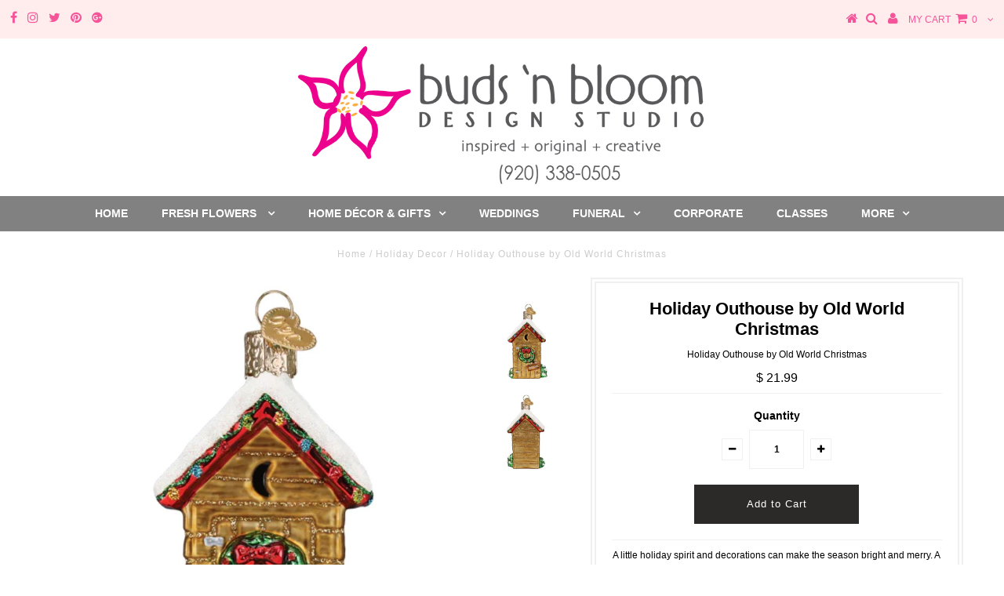

--- FILE ---
content_type: text/html; charset=utf-8
request_url: https://www.budsnbloom.com/products/holiday-outhouse-by-old-world-christmas
body_size: 20356
content:
<!DOCTYPE html>
<!--[if lt IE 7 ]><html class="ie ie6" lang="en"> <![endif]-->
<!--[if IE 7 ]><html class="ie ie7" lang="en"> <![endif]-->
<!--[if IE 8 ]><html class="ie ie8" lang="en"> <![endif]-->
<!--[if (gte IE 9)|!(IE)]><!--><html lang="en"> <!--<![endif]-->
<head>

  <meta charset="utf-8" />
  

<meta property="og:type" content="product">
<meta property="og:title" content="Holiday Outhouse by Old World Christmas">
<meta property="og:url" content="https://www.budsnbloom.com/products/holiday-outhouse-by-old-world-christmas">
<meta property="og:description" content="A little holiday spirit and decorations can make the season bright and merry. A strand of lights and a wreath have even made the old outhouse sparkle in the moonlight! Santa will feel so welcomed to make a quick stop here!
3.75&quot;H x 2.25&quot;L x 2&quot;W
Each figurative glass ornament produced by Old World Christmas is hand crafted in age-old tradition using the same techniques that originated in the 1800&#39;s. Molten glass is mouth-blown into finely carved molds made exclusively for Old World Christmas, before a hot solution of liquid silver is poured inside. The ornaments are then hand-painted and glittered in a series of labor-intensive steps to achieve the beautiful creations.">

<meta property="og:image" content="http://www.budsnbloom.com/cdn/shop/products/5BEFC5A5-09DF-4D73-B77E-B83B7F33F0F7_grande.jpg?v=1659976860">
<meta property="og:image:secure_url" content="https://www.budsnbloom.com/cdn/shop/products/5BEFC5A5-09DF-4D73-B77E-B83B7F33F0F7_grande.jpg?v=1659976860">

<meta property="og:image" content="http://www.budsnbloom.com/cdn/shop/products/3738C272-FB13-4A43-8BAC-8FA05D6A7471_grande.jpg?v=1659976861">
<meta property="og:image:secure_url" content="https://www.budsnbloom.com/cdn/shop/products/3738C272-FB13-4A43-8BAC-8FA05D6A7471_grande.jpg?v=1659976861">

<meta property="og:price:amount" content="21.99">
<meta property="og:price:currency" content="USD">

<meta property="og:site_name" content="buds &#39;n bloom design studio">



<meta name="twitter:card" content="summary">


<meta name="twitter:site" content="@budsnbloom">


<meta name="twitter:title" content="Holiday Outhouse by Old World Christmas">
<meta name="twitter:description" content="A little holiday spirit and decorations can make the season bright and merry. A strand of lights and a wreath have even made the old outhouse sparkle in the moonlight! Santa will feel so welcomed to m">
<meta name="twitter:image" content="https://www.budsnbloom.com/cdn/shop/products/5BEFC5A5-09DF-4D73-B77E-B83B7F33F0F7_large.jpg?v=1659976860">
<meta name="twitter:image:width" content="480">
<meta name="twitter:image:height" content="480">

  <!-- Basic Page Needs
================================================== -->

  <title>
    Holiday Outhouse by Old World Christmas &ndash; buds &#39;n bloom design studio
  </title>
  
  <meta name="description" content="A little holiday spirit and decorations can make the season bright and merry. A strand of lights and a wreath have even made the old outhouse sparkle in the moonlight! Santa will feel so welcomed to make a quick stop here! 3.75&quot;H x 2.25&quot;L x 2&quot;W Each figurative glass ornament produced by Old World Christmas is hand craf" />
  
  <link rel="canonical" href="https://www.budsnbloom.com/products/holiday-outhouse-by-old-world-christmas" />

  <!-- CSS
================================================== -->

  
  











  


   


 


  


  


     


  








    


 


   


 


  


 


 


 


  <link href="//www.budsnbloom.com/cdn/shop/t/5/assets/stylesheet.css?v=116710812341842256951765296967" rel="stylesheet" type="text/css" media="all" />
  <link href="//www.budsnbloom.com/cdn/shop/t/5/assets/queries.css?v=34608368082970829381503588578" rel="stylesheet" type="text/css" media="all" />

  <!-- JS
================================================== -->

  <script type="text/javascript" src="//ajax.googleapis.com/ajax/libs/jquery/2.2.4/jquery.min.js"></script>

  <script src="//www.budsnbloom.com/cdn/shop/t/5/assets/theme.js?v=21979652304232587231631553643" type="text/javascript"></script> 
  <script src="//www.budsnbloom.com/cdn/shopifycloud/storefront/assets/themes_support/option_selection-b017cd28.js" type="text/javascript"></script> 
  <script src="//www.budsnbloom.com/cdn/shop/t/5/assets/api.js?v=108513540937963795951503588570" type="text/javascript"></script>  

  

  <!--[if lt IE 9]>
<script src="//html5shim.googlecode.com/svn/trunk/html5.js"></script>
<![endif]-->

  <meta name="viewport" content="width=device-width, initial-scale=1, maximum-scale=1">
  
  
  <link rel="shortcut icon" href="//www.budsnbloom.com/cdn/shop/files/flower_32x32.gif?v=1613156148" type="image/png" />
  
  
  
  <script>window.performance && window.performance.mark && window.performance.mark('shopify.content_for_header.start');</script><meta id="shopify-digital-wallet" name="shopify-digital-wallet" content="/7765079/digital_wallets/dialog">
<meta name="shopify-checkout-api-token" content="b45ffa39e69dd683829c7670128121e4">
<meta id="in-context-paypal-metadata" data-shop-id="7765079" data-venmo-supported="false" data-environment="production" data-locale="en_US" data-paypal-v4="true" data-currency="USD">
<link rel="alternate" type="application/json+oembed" href="https://www.budsnbloom.com/products/holiday-outhouse-by-old-world-christmas.oembed">
<script async="async" src="/checkouts/internal/preloads.js?locale=en-US"></script>
<link rel="preconnect" href="https://shop.app" crossorigin="anonymous">
<script async="async" src="https://shop.app/checkouts/internal/preloads.js?locale=en-US&shop_id=7765079" crossorigin="anonymous"></script>
<script id="apple-pay-shop-capabilities" type="application/json">{"shopId":7765079,"countryCode":"US","currencyCode":"USD","merchantCapabilities":["supports3DS"],"merchantId":"gid:\/\/shopify\/Shop\/7765079","merchantName":"buds 'n bloom design studio","requiredBillingContactFields":["postalAddress","email","phone"],"requiredShippingContactFields":["postalAddress","email","phone"],"shippingType":"shipping","supportedNetworks":["visa","masterCard","amex","discover","elo","jcb"],"total":{"type":"pending","label":"buds 'n bloom design studio","amount":"1.00"},"shopifyPaymentsEnabled":true,"supportsSubscriptions":true}</script>
<script id="shopify-features" type="application/json">{"accessToken":"b45ffa39e69dd683829c7670128121e4","betas":["rich-media-storefront-analytics"],"domain":"www.budsnbloom.com","predictiveSearch":true,"shopId":7765079,"locale":"en"}</script>
<script>var Shopify = Shopify || {};
Shopify.shop = "bloom-furnishings.myshopify.com";
Shopify.locale = "en";
Shopify.currency = {"active":"USD","rate":"1.0"};
Shopify.country = "US";
Shopify.theme = {"name":"Testament","id":187204239,"schema_name":"Testament","schema_version":"5.1.2","theme_store_id":623,"role":"main"};
Shopify.theme.handle = "null";
Shopify.theme.style = {"id":null,"handle":null};
Shopify.cdnHost = "www.budsnbloom.com/cdn";
Shopify.routes = Shopify.routes || {};
Shopify.routes.root = "/";</script>
<script type="module">!function(o){(o.Shopify=o.Shopify||{}).modules=!0}(window);</script>
<script>!function(o){function n(){var o=[];function n(){o.push(Array.prototype.slice.apply(arguments))}return n.q=o,n}var t=o.Shopify=o.Shopify||{};t.loadFeatures=n(),t.autoloadFeatures=n()}(window);</script>
<script>
  window.ShopifyPay = window.ShopifyPay || {};
  window.ShopifyPay.apiHost = "shop.app\/pay";
  window.ShopifyPay.redirectState = null;
</script>
<script id="shop-js-analytics" type="application/json">{"pageType":"product"}</script>
<script defer="defer" async type="module" src="//www.budsnbloom.com/cdn/shopifycloud/shop-js/modules/v2/client.init-shop-cart-sync_C5BV16lS.en.esm.js"></script>
<script defer="defer" async type="module" src="//www.budsnbloom.com/cdn/shopifycloud/shop-js/modules/v2/chunk.common_CygWptCX.esm.js"></script>
<script type="module">
  await import("//www.budsnbloom.com/cdn/shopifycloud/shop-js/modules/v2/client.init-shop-cart-sync_C5BV16lS.en.esm.js");
await import("//www.budsnbloom.com/cdn/shopifycloud/shop-js/modules/v2/chunk.common_CygWptCX.esm.js");

  window.Shopify.SignInWithShop?.initShopCartSync?.({"fedCMEnabled":true,"windoidEnabled":true});

</script>
<script>
  window.Shopify = window.Shopify || {};
  if (!window.Shopify.featureAssets) window.Shopify.featureAssets = {};
  window.Shopify.featureAssets['shop-js'] = {"shop-cart-sync":["modules/v2/client.shop-cart-sync_ZFArdW7E.en.esm.js","modules/v2/chunk.common_CygWptCX.esm.js"],"init-fed-cm":["modules/v2/client.init-fed-cm_CmiC4vf6.en.esm.js","modules/v2/chunk.common_CygWptCX.esm.js"],"shop-button":["modules/v2/client.shop-button_tlx5R9nI.en.esm.js","modules/v2/chunk.common_CygWptCX.esm.js"],"shop-cash-offers":["modules/v2/client.shop-cash-offers_DOA2yAJr.en.esm.js","modules/v2/chunk.common_CygWptCX.esm.js","modules/v2/chunk.modal_D71HUcav.esm.js"],"init-windoid":["modules/v2/client.init-windoid_sURxWdc1.en.esm.js","modules/v2/chunk.common_CygWptCX.esm.js"],"shop-toast-manager":["modules/v2/client.shop-toast-manager_ClPi3nE9.en.esm.js","modules/v2/chunk.common_CygWptCX.esm.js"],"init-shop-email-lookup-coordinator":["modules/v2/client.init-shop-email-lookup-coordinator_B8hsDcYM.en.esm.js","modules/v2/chunk.common_CygWptCX.esm.js"],"init-shop-cart-sync":["modules/v2/client.init-shop-cart-sync_C5BV16lS.en.esm.js","modules/v2/chunk.common_CygWptCX.esm.js"],"avatar":["modules/v2/client.avatar_BTnouDA3.en.esm.js"],"pay-button":["modules/v2/client.pay-button_FdsNuTd3.en.esm.js","modules/v2/chunk.common_CygWptCX.esm.js"],"init-customer-accounts":["modules/v2/client.init-customer-accounts_DxDtT_ad.en.esm.js","modules/v2/client.shop-login-button_C5VAVYt1.en.esm.js","modules/v2/chunk.common_CygWptCX.esm.js","modules/v2/chunk.modal_D71HUcav.esm.js"],"init-shop-for-new-customer-accounts":["modules/v2/client.init-shop-for-new-customer-accounts_ChsxoAhi.en.esm.js","modules/v2/client.shop-login-button_C5VAVYt1.en.esm.js","modules/v2/chunk.common_CygWptCX.esm.js","modules/v2/chunk.modal_D71HUcav.esm.js"],"shop-login-button":["modules/v2/client.shop-login-button_C5VAVYt1.en.esm.js","modules/v2/chunk.common_CygWptCX.esm.js","modules/v2/chunk.modal_D71HUcav.esm.js"],"init-customer-accounts-sign-up":["modules/v2/client.init-customer-accounts-sign-up_CPSyQ0Tj.en.esm.js","modules/v2/client.shop-login-button_C5VAVYt1.en.esm.js","modules/v2/chunk.common_CygWptCX.esm.js","modules/v2/chunk.modal_D71HUcav.esm.js"],"shop-follow-button":["modules/v2/client.shop-follow-button_Cva4Ekp9.en.esm.js","modules/v2/chunk.common_CygWptCX.esm.js","modules/v2/chunk.modal_D71HUcav.esm.js"],"checkout-modal":["modules/v2/client.checkout-modal_BPM8l0SH.en.esm.js","modules/v2/chunk.common_CygWptCX.esm.js","modules/v2/chunk.modal_D71HUcav.esm.js"],"lead-capture":["modules/v2/client.lead-capture_Bi8yE_yS.en.esm.js","modules/v2/chunk.common_CygWptCX.esm.js","modules/v2/chunk.modal_D71HUcav.esm.js"],"shop-login":["modules/v2/client.shop-login_D6lNrXab.en.esm.js","modules/v2/chunk.common_CygWptCX.esm.js","modules/v2/chunk.modal_D71HUcav.esm.js"],"payment-terms":["modules/v2/client.payment-terms_CZxnsJam.en.esm.js","modules/v2/chunk.common_CygWptCX.esm.js","modules/v2/chunk.modal_D71HUcav.esm.js"]};
</script>
<script>(function() {
  var isLoaded = false;
  function asyncLoad() {
    if (isLoaded) return;
    isLoaded = true;
    var urls = ["https:\/\/chimpstatic.com\/mcjs-connected\/js\/users\/2b9a51ecebfa032f6b442423e\/86b4848947a540ff91da139db.js?shop=bloom-furnishings.myshopify.com","\/\/d1liekpayvooaz.cloudfront.net\/apps\/customizery\/customizery.js?shop=bloom-furnishings.myshopify.com","https:\/\/chimpstatic.com\/mcjs-connected\/js\/users\/2b9a51ecebfa032f6b442423e\/bbe4659b2cf736b390e96e3fd.js?shop=bloom-furnishings.myshopify.com"];
    for (var i = 0; i < urls.length; i++) {
      var s = document.createElement('script');
      s.type = 'text/javascript';
      s.async = true;
      s.src = urls[i];
      var x = document.getElementsByTagName('script')[0];
      x.parentNode.insertBefore(s, x);
    }
  };
  if(window.attachEvent) {
    window.attachEvent('onload', asyncLoad);
  } else {
    window.addEventListener('load', asyncLoad, false);
  }
})();</script>
<script id="__st">var __st={"a":7765079,"offset":-21600,"reqid":"b3bdf0cc-8c2c-4699-ad4a-ee692ca5a126-1768768527","pageurl":"www.budsnbloom.com\/products\/holiday-outhouse-by-old-world-christmas","u":"b8f9e9cc0fef","p":"product","rtyp":"product","rid":7831624155359};</script>
<script>window.ShopifyPaypalV4VisibilityTracking = true;</script>
<script id="captcha-bootstrap">!function(){'use strict';const t='contact',e='account',n='new_comment',o=[[t,t],['blogs',n],['comments',n],[t,'customer']],c=[[e,'customer_login'],[e,'guest_login'],[e,'recover_customer_password'],[e,'create_customer']],r=t=>t.map((([t,e])=>`form[action*='/${t}']:not([data-nocaptcha='true']) input[name='form_type'][value='${e}']`)).join(','),a=t=>()=>t?[...document.querySelectorAll(t)].map((t=>t.form)):[];function s(){const t=[...o],e=r(t);return a(e)}const i='password',u='form_key',d=['recaptcha-v3-token','g-recaptcha-response','h-captcha-response',i],f=()=>{try{return window.sessionStorage}catch{return}},m='__shopify_v',_=t=>t.elements[u];function p(t,e,n=!1){try{const o=window.sessionStorage,c=JSON.parse(o.getItem(e)),{data:r}=function(t){const{data:e,action:n}=t;return t[m]||n?{data:e,action:n}:{data:t,action:n}}(c);for(const[e,n]of Object.entries(r))t.elements[e]&&(t.elements[e].value=n);n&&o.removeItem(e)}catch(o){console.error('form repopulation failed',{error:o})}}const l='form_type',E='cptcha';function T(t){t.dataset[E]=!0}const w=window,h=w.document,L='Shopify',v='ce_forms',y='captcha';let A=!1;((t,e)=>{const n=(g='f06e6c50-85a8-45c8-87d0-21a2b65856fe',I='https://cdn.shopify.com/shopifycloud/storefront-forms-hcaptcha/ce_storefront_forms_captcha_hcaptcha.v1.5.2.iife.js',D={infoText:'Protected by hCaptcha',privacyText:'Privacy',termsText:'Terms'},(t,e,n)=>{const o=w[L][v],c=o.bindForm;if(c)return c(t,g,e,D).then(n);var r;o.q.push([[t,g,e,D],n]),r=I,A||(h.body.append(Object.assign(h.createElement('script'),{id:'captcha-provider',async:!0,src:r})),A=!0)});var g,I,D;w[L]=w[L]||{},w[L][v]=w[L][v]||{},w[L][v].q=[],w[L][y]=w[L][y]||{},w[L][y].protect=function(t,e){n(t,void 0,e),T(t)},Object.freeze(w[L][y]),function(t,e,n,w,h,L){const[v,y,A,g]=function(t,e,n){const i=e?o:[],u=t?c:[],d=[...i,...u],f=r(d),m=r(i),_=r(d.filter((([t,e])=>n.includes(e))));return[a(f),a(m),a(_),s()]}(w,h,L),I=t=>{const e=t.target;return e instanceof HTMLFormElement?e:e&&e.form},D=t=>v().includes(t);t.addEventListener('submit',(t=>{const e=I(t);if(!e)return;const n=D(e)&&!e.dataset.hcaptchaBound&&!e.dataset.recaptchaBound,o=_(e),c=g().includes(e)&&(!o||!o.value);(n||c)&&t.preventDefault(),c&&!n&&(function(t){try{if(!f())return;!function(t){const e=f();if(!e)return;const n=_(t);if(!n)return;const o=n.value;o&&e.removeItem(o)}(t);const e=Array.from(Array(32),(()=>Math.random().toString(36)[2])).join('');!function(t,e){_(t)||t.append(Object.assign(document.createElement('input'),{type:'hidden',name:u})),t.elements[u].value=e}(t,e),function(t,e){const n=f();if(!n)return;const o=[...t.querySelectorAll(`input[type='${i}']`)].map((({name:t})=>t)),c=[...d,...o],r={};for(const[a,s]of new FormData(t).entries())c.includes(a)||(r[a]=s);n.setItem(e,JSON.stringify({[m]:1,action:t.action,data:r}))}(t,e)}catch(e){console.error('failed to persist form',e)}}(e),e.submit())}));const S=(t,e)=>{t&&!t.dataset[E]&&(n(t,e.some((e=>e===t))),T(t))};for(const o of['focusin','change'])t.addEventListener(o,(t=>{const e=I(t);D(e)&&S(e,y())}));const B=e.get('form_key'),M=e.get(l),P=B&&M;t.addEventListener('DOMContentLoaded',(()=>{const t=y();if(P)for(const e of t)e.elements[l].value===M&&p(e,B);[...new Set([...A(),...v().filter((t=>'true'===t.dataset.shopifyCaptcha))])].forEach((e=>S(e,t)))}))}(h,new URLSearchParams(w.location.search),n,t,e,['guest_login'])})(!0,!0)}();</script>
<script integrity="sha256-4kQ18oKyAcykRKYeNunJcIwy7WH5gtpwJnB7kiuLZ1E=" data-source-attribution="shopify.loadfeatures" defer="defer" src="//www.budsnbloom.com/cdn/shopifycloud/storefront/assets/storefront/load_feature-a0a9edcb.js" crossorigin="anonymous"></script>
<script crossorigin="anonymous" defer="defer" src="//www.budsnbloom.com/cdn/shopifycloud/storefront/assets/shopify_pay/storefront-65b4c6d7.js?v=20250812"></script>
<script data-source-attribution="shopify.dynamic_checkout.dynamic.init">var Shopify=Shopify||{};Shopify.PaymentButton=Shopify.PaymentButton||{isStorefrontPortableWallets:!0,init:function(){window.Shopify.PaymentButton.init=function(){};var t=document.createElement("script");t.src="https://www.budsnbloom.com/cdn/shopifycloud/portable-wallets/latest/portable-wallets.en.js",t.type="module",document.head.appendChild(t)}};
</script>
<script data-source-attribution="shopify.dynamic_checkout.buyer_consent">
  function portableWalletsHideBuyerConsent(e){var t=document.getElementById("shopify-buyer-consent"),n=document.getElementById("shopify-subscription-policy-button");t&&n&&(t.classList.add("hidden"),t.setAttribute("aria-hidden","true"),n.removeEventListener("click",e))}function portableWalletsShowBuyerConsent(e){var t=document.getElementById("shopify-buyer-consent"),n=document.getElementById("shopify-subscription-policy-button");t&&n&&(t.classList.remove("hidden"),t.removeAttribute("aria-hidden"),n.addEventListener("click",e))}window.Shopify?.PaymentButton&&(window.Shopify.PaymentButton.hideBuyerConsent=portableWalletsHideBuyerConsent,window.Shopify.PaymentButton.showBuyerConsent=portableWalletsShowBuyerConsent);
</script>
<script data-source-attribution="shopify.dynamic_checkout.cart.bootstrap">document.addEventListener("DOMContentLoaded",(function(){function t(){return document.querySelector("shopify-accelerated-checkout-cart, shopify-accelerated-checkout")}if(t())Shopify.PaymentButton.init();else{new MutationObserver((function(e,n){t()&&(Shopify.PaymentButton.init(),n.disconnect())})).observe(document.body,{childList:!0,subtree:!0})}}));
</script>
<link id="shopify-accelerated-checkout-styles" rel="stylesheet" media="screen" href="https://www.budsnbloom.com/cdn/shopifycloud/portable-wallets/latest/accelerated-checkout-backwards-compat.css" crossorigin="anonymous">
<style id="shopify-accelerated-checkout-cart">
        #shopify-buyer-consent {
  margin-top: 1em;
  display: inline-block;
  width: 100%;
}

#shopify-buyer-consent.hidden {
  display: none;
}

#shopify-subscription-policy-button {
  background: none;
  border: none;
  padding: 0;
  text-decoration: underline;
  font-size: inherit;
  cursor: pointer;
}

#shopify-subscription-policy-button::before {
  box-shadow: none;
}

      </style>

<script>window.performance && window.performance.mark && window.performance.mark('shopify.content_for_header.end');</script>
  <script type="text/javascript">
    new WOW().init();

  </script> 
  <link rel="next" href="/next"/>
  <link rel="prev" href="/prev"/>
<!-- Hits Analytics tracking code -->

  

<!-- end of Hits Analytics code -->

 <!-- Zapiet | Store Pickup + Delivery -->

<!-- Zapiet | Store Pickup + Delivery -->
<!-- BEGIN app block: shopify://apps/zapiet-pickup-delivery/blocks/app-embed/5599aff0-8af1-473a-a372-ecd72a32b4d5 -->









    <style>#storePickupApp {
}</style>




<script type="text/javascript">
    var zapietTranslations = {};

    window.ZapietMethods = {"shipping":{"active":true,"enabled":true,"name":"Shipping","sort":1,"status":{"condition":"price","operator":"morethan","value":0,"enabled":true,"product_conditions":{"enabled":false,"value":"Delivery Only,Pickup Only","enable":false,"property":"tags","hide_button":false}},"button":{"type":"default","default":null,"hover":null,"active":null}},"delivery":{"active":false,"enabled":true,"name":"Delivery","sort":2,"status":{"condition":"price","operator":"morethan","value":3900,"enabled":true,"product_conditions":{"enabled":true,"value":"delivery","enable":true,"property":"tags","hide_button":false}},"button":{"type":"default","default":null,"hover":null,"active":null}},"pickup":{"active":false,"enabled":true,"name":"Pickup","sort":3,"status":{"condition":"price","operator":"morethan","value":0,"enabled":true,"product_conditions":{"enabled":false,"value":"Delivery Only,Shipping Only","enable":false,"property":"tags","hide_button":false}},"button":{"type":"default","default":null,"hover":null,"active":null}}}
    window.ZapietEvent = {
        listen: function(eventKey, callback) {
            if (!this.listeners) {
                this.listeners = [];
            }
            this.listeners.push({
                eventKey: eventKey,
                callback: callback
            });
        },
    };

    

    
        
        var language_settings = {"enable_app":true,"enable_geo_search_for_pickups":false,"pickup_region_filter_enabled":false,"pickup_region_filter_field":null,"currency":"USD","weight_format":"kg","pickup.enable_map":false,"delivery_validation_method":"exact_postcode_matching","base_country_name":"United States","base_country_code":"US","method_display_style":"default","default_method_display_style":"classic","date_format":"m/d/Y","time_format":"h:i A","week_day_start":"Sun","pickup_address_format":"<span><strong>{{company_name}}</strong></span><br /><span>{{address_line_1}}<br />{{city}}, {{postal_code}}</span><br /><span>{{distance}}</span>{{more_information}}","rates_enabled":true,"payment_customization_enabled":false,"distance_format":"mi","enable_delivery_address_autocompletion":false,"enable_delivery_current_location":false,"enable_pickup_address_autocompletion":false,"pickup_date_picker_enabled":true,"pickup_time_picker_enabled":true,"delivery_note_enabled":false,"delivery_note_required":false,"delivery_date_picker_enabled":true,"delivery_time_picker_enabled":true,"shipping.date_picker_enabled":false,"delivery_validate_cart":false,"pickup_validate_cart":false,"gmak":"","enable_checkout_locale":true,"enable_checkout_url":true,"disable_widget_for_digital_items":true,"disable_widget_for_product_handles":"gift-card","colors":{"widget_active_background_color":null,"widget_active_border_color":null,"widget_active_icon_color":null,"widget_active_text_color":null,"widget_inactive_background_color":null,"widget_inactive_border_color":null,"widget_inactive_icon_color":null,"widget_inactive_text_color":null},"delivery_validator":{"enabled":false,"show_on_page_load":true,"sticky":true},"checkout":{"delivery":{"discount_code":null,"prepopulate_shipping_address":true,"preselect_first_available_time":true},"pickup":{"discount_code":null,"prepopulate_shipping_address":true,"customer_phone_required":false,"preselect_first_location":true,"preselect_first_available_time":true},"shipping":{"discount_code":""}},"day_name_attribute_enabled":false,"methods":{"shipping":{"active":true,"enabled":true,"name":"Shipping","sort":1,"status":{"condition":"price","operator":"morethan","value":0,"enabled":true,"product_conditions":{"enabled":false,"value":"Delivery Only,Pickup Only","enable":false,"property":"tags","hide_button":false}},"button":{"type":"default","default":null,"hover":null,"active":null}},"delivery":{"active":false,"enabled":true,"name":"Delivery","sort":2,"status":{"condition":"price","operator":"morethan","value":3900,"enabled":true,"product_conditions":{"enabled":true,"value":"delivery","enable":true,"property":"tags","hide_button":false}},"button":{"type":"default","default":null,"hover":null,"active":null}},"pickup":{"active":false,"enabled":true,"name":"Pickup","sort":3,"status":{"condition":"price","operator":"morethan","value":0,"enabled":true,"product_conditions":{"enabled":false,"value":"Delivery Only,Shipping Only","enable":false,"property":"tags","hide_button":false}},"button":{"type":"default","default":null,"hover":null,"active":null}}},"translations":{"methods":{"shipping":"Shipping","pickup":"Pickups","delivery":"Delivery"},"calendar":{"january":"January","february":"February","march":"March","april":"April","may":"May","june":"June","july":"July","august":"August","september":"September","october":"October","november":"November","december":"December","sunday":"Sun","monday":"Mon","tuesday":"Tue","wednesday":"Wed","thursday":"Thu","friday":"Fri","saturday":"Sat","today":null,"close":null,"labelMonthNext":"Next month","labelMonthPrev":"Previous month","labelMonthSelect":"Select a month","labelYearSelect":"Select a year","and":"and","between":"between"},"pickup":{"heading":"Store Pickup","note":"Find your nearest pickup location:","location_placeholder":"Enter your postal code ...","location_label":"Choose a location.","datepicker_label":"Pick a date and time.","date_time_output":"{{DATE}} at {{TIME}}","datepicker_placeholder":"Choose a date and time.","locations_found":"Please choose a pickup location, date and time:","no_locations_found":"Sorry, we could not find any pickup locations.","no_date_time_selected":"Please select a date & time.","checkout_button":"Checkout","could_not_find_location":"Sorry, we could not find your location.","checkout_error":"Please select a date and time for pickup.","filter_by_region_placeholder":"Filter by region","more_information":"More information","opening_hours":"Opening hours","min_order_total":"Minimum order value for pickup is $0.00","min_order_weight":"Minimum order weight for pickup is {{ weight }}","max_order_total":"Maximum order value for pickup is $0.00","max_order_weight":"Maximum order weight for pickup is {{ weight }}","cart_eligibility_error":"Sorry, pickup is not available for your selected items."},"delivery":{"heading":"Local Delivery","note":"Enter the recipient's postal code into the field below to check eligibility for local delivery:","location_placeholder":"Enter the recipient's postal code ...","datepicker_label":"Pick a date and time.","datepicker_placeholder":"Choose a date and time.","date_time_output":"{{DATE}} between {{SLOT_START_TIME}} and {{SLOT_END_TIME}}","available":"Great! The postal code is in our delivery area. Next, please choose the preferred delivery date and time. If you have specific instructions, please leave a note in the box to the left. Then, proceed to checkout.","not_available":"Sorry, delivery is not available for that postal code, however please call (920) 338-0505 for exceptions on availability and custom pricing.","no_date_time_selected":"Please select a date & time for pickup.","checkout_button":"Checkout","could_not_find_location":"Sorry, we could not find your location.","checkout_error":"Please enter a valid zip code and select your preferred date and time for delivery.","cart_eligibility_error":"Sorry, delivery is not available for your selected items.","delivery_validator_prelude":"Do we deliver?","delivery_validator_placeholder":"Enter your postal code ...","delivery_validator_button_label":"Go","delivery_validator_eligible_heading":"Great, we deliver to your area!","delivery_validator_eligible_content":"To start shopping just click the button below","delivery_validator_eligible_button_label":"Continue shopping","delivery_validator_not_eligible_heading":"Sorry, we do not deliver to your area","delivery_validator_not_eligible_content":"You are more then welcome to continue browsing our store","delivery_validator_not_eligible_button_label":"Continue shopping","delivery_validator_error_heading":"An error occured","delivery_validator_error_content":"Sorry, it looks like we have encountered an unexpected error. Please try again.","delivery_validator_error_button_label":"Continue shopping","min_order_total":"Minimum order value for delivery is $39.00","min_order_weight":"Minimum order weight for delivery is {{ weight }}","max_order_total":"Maximum order value for delivery is $39.00","max_order_weight":"Maximum order weight for delivery is {{ weight }}"},"shipping":{"heading":"Shipping","note":"Please click the checkout button to continue.","checkout_button":"Checkout","datepicker_placeholder":"Choose a date and time.","checkout_error":"Please choose a date for shipping.","min_order_total":"Minimum order value for shipping is $0.00","min_order_weight":"Minimum order weight for shipping is {{ weight }}","max_order_total":"Maximum order value for shipping is $0.00","max_order_weight":"Maximum order weight for shipping is {{ weight }}","cart_eligibility_error":"Sorry, shipping is not available for your selected items."},"product_widget":{"title":"Delivery and pickup options:","pickup_at":"Pickup at {{ location }}","ready_for_collection":"Ready for collection from","on":"on","view_all_stores":"View all stores","pickup_not_available_item":"Pickup not available for this item","delivery_not_available_location":"Delivery not available for {{ postal_code }}","delivered_by":"Delivered by {{ date }}","delivered_today":"Delivered today","change":"Change","tomorrow":"tomorrow","today":"today","delivery_to":"Delivery to {{ postal_code }}","showing_options_for":"Showing options for {{ postal_code }}","modal_heading":"Select a store for pickup","modal_subheading":"Showing stores near {{ postal_code }}","show_opening_hours":"Show opening hours","hide_opening_hours":"Hide opening hours","closed":"Closed","input_placeholder":"Enter your postal code","input_button":"Check","input_error":"Add a postal code to check available delivery and pickup options.","pickup_available":"Pickup available","not_available":"Not available","select":"Select","selected":"Selected","find_a_store":"Find a store"},"shipping_language_code":"en","delivery_language_code":"en-AU","pickup_language_code":"en-CA"},"default_language":"en","region":"us","api_region":"api","enable_zapiet_id_all_items":false,"widget_restore_state_on_load":false,"draft_orders_enabled":false,"preselect_checkout_method":true,"widget_show_could_not_locate_div_error":true,"checkout_extension_enabled":false,"show_pickup_consent_checkbox":false,"show_delivery_consent_checkbox":false,"subscription_paused":false,"pickup_note_enabled":false,"pickup_note_required":false,"shipping_note_enabled":false,"shipping_note_required":false};
        zapietTranslations["en"] = language_settings.translations;
    

    function initializeZapietApp() {
        var products = [];

        

        window.ZapietCachedSettings = {
            cached_config: {"enable_app":true,"enable_geo_search_for_pickups":false,"pickup_region_filter_enabled":false,"pickup_region_filter_field":null,"currency":"USD","weight_format":"kg","pickup.enable_map":false,"delivery_validation_method":"exact_postcode_matching","base_country_name":"United States","base_country_code":"US","method_display_style":"default","default_method_display_style":"classic","date_format":"m/d/Y","time_format":"h:i A","week_day_start":"Sun","pickup_address_format":"<span><strong>{{company_name}}</strong></span><br /><span>{{address_line_1}}<br />{{city}}, {{postal_code}}</span><br /><span>{{distance}}</span>{{more_information}}","rates_enabled":true,"payment_customization_enabled":false,"distance_format":"mi","enable_delivery_address_autocompletion":false,"enable_delivery_current_location":false,"enable_pickup_address_autocompletion":false,"pickup_date_picker_enabled":true,"pickup_time_picker_enabled":true,"delivery_note_enabled":false,"delivery_note_required":false,"delivery_date_picker_enabled":true,"delivery_time_picker_enabled":true,"shipping.date_picker_enabled":false,"delivery_validate_cart":false,"pickup_validate_cart":false,"gmak":"","enable_checkout_locale":true,"enable_checkout_url":true,"disable_widget_for_digital_items":true,"disable_widget_for_product_handles":"gift-card","colors":{"widget_active_background_color":null,"widget_active_border_color":null,"widget_active_icon_color":null,"widget_active_text_color":null,"widget_inactive_background_color":null,"widget_inactive_border_color":null,"widget_inactive_icon_color":null,"widget_inactive_text_color":null},"delivery_validator":{"enabled":false,"show_on_page_load":true,"sticky":true},"checkout":{"delivery":{"discount_code":null,"prepopulate_shipping_address":true,"preselect_first_available_time":true},"pickup":{"discount_code":null,"prepopulate_shipping_address":true,"customer_phone_required":false,"preselect_first_location":true,"preselect_first_available_time":true},"shipping":{"discount_code":""}},"day_name_attribute_enabled":false,"methods":{"shipping":{"active":true,"enabled":true,"name":"Shipping","sort":1,"status":{"condition":"price","operator":"morethan","value":0,"enabled":true,"product_conditions":{"enabled":false,"value":"Delivery Only,Pickup Only","enable":false,"property":"tags","hide_button":false}},"button":{"type":"default","default":null,"hover":null,"active":null}},"delivery":{"active":false,"enabled":true,"name":"Delivery","sort":2,"status":{"condition":"price","operator":"morethan","value":3900,"enabled":true,"product_conditions":{"enabled":true,"value":"delivery","enable":true,"property":"tags","hide_button":false}},"button":{"type":"default","default":null,"hover":null,"active":null}},"pickup":{"active":false,"enabled":true,"name":"Pickup","sort":3,"status":{"condition":"price","operator":"morethan","value":0,"enabled":true,"product_conditions":{"enabled":false,"value":"Delivery Only,Shipping Only","enable":false,"property":"tags","hide_button":false}},"button":{"type":"default","default":null,"hover":null,"active":null}}},"translations":{"methods":{"shipping":"Shipping","pickup":"Pickups","delivery":"Delivery"},"calendar":{"january":"January","february":"February","march":"March","april":"April","may":"May","june":"June","july":"July","august":"August","september":"September","october":"October","november":"November","december":"December","sunday":"Sun","monday":"Mon","tuesday":"Tue","wednesday":"Wed","thursday":"Thu","friday":"Fri","saturday":"Sat","today":null,"close":null,"labelMonthNext":"Next month","labelMonthPrev":"Previous month","labelMonthSelect":"Select a month","labelYearSelect":"Select a year","and":"and","between":"between"},"pickup":{"heading":"Store Pickup","note":"Find your nearest pickup location:","location_placeholder":"Enter your postal code ...","location_label":"Choose a location.","datepicker_label":"Pick a date and time.","date_time_output":"{{DATE}} at {{TIME}}","datepicker_placeholder":"Choose a date and time.","locations_found":"Please choose a pickup location, date and time:","no_locations_found":"Sorry, we could not find any pickup locations.","no_date_time_selected":"Please select a date & time.","checkout_button":"Checkout","could_not_find_location":"Sorry, we could not find your location.","checkout_error":"Please select a date and time for pickup.","filter_by_region_placeholder":"Filter by region","more_information":"More information","opening_hours":"Opening hours","min_order_total":"Minimum order value for pickup is $0.00","min_order_weight":"Minimum order weight for pickup is {{ weight }}","max_order_total":"Maximum order value for pickup is $0.00","max_order_weight":"Maximum order weight for pickup is {{ weight }}","cart_eligibility_error":"Sorry, pickup is not available for your selected items."},"delivery":{"heading":"Local Delivery","note":"Enter the recipient's postal code into the field below to check eligibility for local delivery:","location_placeholder":"Enter the recipient's postal code ...","datepicker_label":"Pick a date and time.","datepicker_placeholder":"Choose a date and time.","date_time_output":"{{DATE}} between {{SLOT_START_TIME}} and {{SLOT_END_TIME}}","available":"Great! The postal code is in our delivery area. Next, please choose the preferred delivery date and time. If you have specific instructions, please leave a note in the box to the left. Then, proceed to checkout.","not_available":"Sorry, delivery is not available for that postal code, however please call (920) 338-0505 for exceptions on availability and custom pricing.","no_date_time_selected":"Please select a date & time for pickup.","checkout_button":"Checkout","could_not_find_location":"Sorry, we could not find your location.","checkout_error":"Please enter a valid zip code and select your preferred date and time for delivery.","cart_eligibility_error":"Sorry, delivery is not available for your selected items.","delivery_validator_prelude":"Do we deliver?","delivery_validator_placeholder":"Enter your postal code ...","delivery_validator_button_label":"Go","delivery_validator_eligible_heading":"Great, we deliver to your area!","delivery_validator_eligible_content":"To start shopping just click the button below","delivery_validator_eligible_button_label":"Continue shopping","delivery_validator_not_eligible_heading":"Sorry, we do not deliver to your area","delivery_validator_not_eligible_content":"You are more then welcome to continue browsing our store","delivery_validator_not_eligible_button_label":"Continue shopping","delivery_validator_error_heading":"An error occured","delivery_validator_error_content":"Sorry, it looks like we have encountered an unexpected error. Please try again.","delivery_validator_error_button_label":"Continue shopping","min_order_total":"Minimum order value for delivery is $39.00","min_order_weight":"Minimum order weight for delivery is {{ weight }}","max_order_total":"Maximum order value for delivery is $39.00","max_order_weight":"Maximum order weight for delivery is {{ weight }}"},"shipping":{"heading":"Shipping","note":"Please click the checkout button to continue.","checkout_button":"Checkout","datepicker_placeholder":"Choose a date and time.","checkout_error":"Please choose a date for shipping.","min_order_total":"Minimum order value for shipping is $0.00","min_order_weight":"Minimum order weight for shipping is {{ weight }}","max_order_total":"Maximum order value for shipping is $0.00","max_order_weight":"Maximum order weight for shipping is {{ weight }}","cart_eligibility_error":"Sorry, shipping is not available for your selected items."},"product_widget":{"title":"Delivery and pickup options:","pickup_at":"Pickup at {{ location }}","ready_for_collection":"Ready for collection from","on":"on","view_all_stores":"View all stores","pickup_not_available_item":"Pickup not available for this item","delivery_not_available_location":"Delivery not available for {{ postal_code }}","delivered_by":"Delivered by {{ date }}","delivered_today":"Delivered today","change":"Change","tomorrow":"tomorrow","today":"today","delivery_to":"Delivery to {{ postal_code }}","showing_options_for":"Showing options for {{ postal_code }}","modal_heading":"Select a store for pickup","modal_subheading":"Showing stores near {{ postal_code }}","show_opening_hours":"Show opening hours","hide_opening_hours":"Hide opening hours","closed":"Closed","input_placeholder":"Enter your postal code","input_button":"Check","input_error":"Add a postal code to check available delivery and pickup options.","pickup_available":"Pickup available","not_available":"Not available","select":"Select","selected":"Selected","find_a_store":"Find a store"},"shipping_language_code":"en","delivery_language_code":"en-AU","pickup_language_code":"en-CA"},"default_language":"en","region":"us","api_region":"api","enable_zapiet_id_all_items":false,"widget_restore_state_on_load":false,"draft_orders_enabled":false,"preselect_checkout_method":true,"widget_show_could_not_locate_div_error":true,"checkout_extension_enabled":false,"show_pickup_consent_checkbox":false,"show_delivery_consent_checkbox":false,"subscription_paused":false,"pickup_note_enabled":false,"pickup_note_required":false,"shipping_note_enabled":false,"shipping_note_required":false},
            shop_identifier: 'bloom-furnishings.myshopify.com',
            language_code: 'en',
            checkout_url: '/cart',
            products: products,
            translations: zapietTranslations,
            customer: {
                first_name: '',
                last_name: '',
                company: '',
                address1: '',
                address2: '',
                city: '',
                province: '',
                country: '',
                zip: '',
                phone: '',
                tags: null
            }
        }

        window.Zapiet.start(window.ZapietCachedSettings, true);

        
            window.ZapietEvent.listen('widget_loaded', function() {
                function cartHasTag(tag) {
    var products = ZapietWidgetConfig.products;
    for (let i = 0; i < products.length; i++) {
        var tags = products[i].tags;
        for (var j = 0; j < tags.length; j++) {
            if (tags[j] == tag) {
                return true;
            }
        }
    }
    return false;
}


if (! cartHasTag('delivery') || ! cartHasTag('fresh flowers')) {
  zapiet.hide('delivery')
}

if (cartHasTag('delivery')) {
  zapiet.show('shipping')
}
            });
        
    }

    function loadZapietStyles(href) {
        var ss = document.createElement("link");
        ss.type = "text/css";
        ss.rel = "stylesheet";
        ss.media = "all";
        ss.href = href;
        document.getElementsByTagName("head")[0].appendChild(ss);
    }

    
        loadZapietStyles("https://cdn.shopify.com/extensions/019bc157-8185-7e0c-98af-00cc3adeef8a/zapiet-pickup-delivery-1065/assets/storepickup.css");
        var zapietLoadScripts = {
            vendor: true,
            storepickup: true,
            pickup: true,
            delivery: true,
            shipping: true,
            pickup_map: false,
            validator: false
        };

        function zapietScriptLoaded(key) {
            zapietLoadScripts[key] = false;
            if (!Object.values(zapietLoadScripts).includes(true)) {
                initializeZapietApp();
            }
        }
    
</script>




    <script type="module" src="https://cdn.shopify.com/extensions/019bc157-8185-7e0c-98af-00cc3adeef8a/zapiet-pickup-delivery-1065/assets/vendor.js" onload="zapietScriptLoaded('vendor')" defer></script>
    <script type="module" src="https://cdn.shopify.com/extensions/019bc157-8185-7e0c-98af-00cc3adeef8a/zapiet-pickup-delivery-1065/assets/storepickup.js" onload="zapietScriptLoaded('storepickup')" defer></script>

    

    
        <script type="module" src="https://cdn.shopify.com/extensions/019bc157-8185-7e0c-98af-00cc3adeef8a/zapiet-pickup-delivery-1065/assets/pickup.js" onload="zapietScriptLoaded('pickup')" defer></script>
    

    
        <script type="module" src="https://cdn.shopify.com/extensions/019bc157-8185-7e0c-98af-00cc3adeef8a/zapiet-pickup-delivery-1065/assets/delivery.js" onload="zapietScriptLoaded('delivery')" defer></script>
    

    
        <script type="module" src="https://cdn.shopify.com/extensions/019bc157-8185-7e0c-98af-00cc3adeef8a/zapiet-pickup-delivery-1065/assets/shipping.js" onload="zapietScriptLoaded('shipping')" defer></script>
    

    


<!-- END app block --><link href="https://monorail-edge.shopifysvc.com" rel="dns-prefetch">
<script>(function(){if ("sendBeacon" in navigator && "performance" in window) {try {var session_token_from_headers = performance.getEntriesByType('navigation')[0].serverTiming.find(x => x.name == '_s').description;} catch {var session_token_from_headers = undefined;}var session_cookie_matches = document.cookie.match(/_shopify_s=([^;]*)/);var session_token_from_cookie = session_cookie_matches && session_cookie_matches.length === 2 ? session_cookie_matches[1] : "";var session_token = session_token_from_headers || session_token_from_cookie || "";function handle_abandonment_event(e) {var entries = performance.getEntries().filter(function(entry) {return /monorail-edge.shopifysvc.com/.test(entry.name);});if (!window.abandonment_tracked && entries.length === 0) {window.abandonment_tracked = true;var currentMs = Date.now();var navigation_start = performance.timing.navigationStart;var payload = {shop_id: 7765079,url: window.location.href,navigation_start,duration: currentMs - navigation_start,session_token,page_type: "product"};window.navigator.sendBeacon("https://monorail-edge.shopifysvc.com/v1/produce", JSON.stringify({schema_id: "online_store_buyer_site_abandonment/1.1",payload: payload,metadata: {event_created_at_ms: currentMs,event_sent_at_ms: currentMs}}));}}window.addEventListener('pagehide', handle_abandonment_event);}}());</script>
<script id="web-pixels-manager-setup">(function e(e,d,r,n,o){if(void 0===o&&(o={}),!Boolean(null===(a=null===(i=window.Shopify)||void 0===i?void 0:i.analytics)||void 0===a?void 0:a.replayQueue)){var i,a;window.Shopify=window.Shopify||{};var t=window.Shopify;t.analytics=t.analytics||{};var s=t.analytics;s.replayQueue=[],s.publish=function(e,d,r){return s.replayQueue.push([e,d,r]),!0};try{self.performance.mark("wpm:start")}catch(e){}var l=function(){var e={modern:/Edge?\/(1{2}[4-9]|1[2-9]\d|[2-9]\d{2}|\d{4,})\.\d+(\.\d+|)|Firefox\/(1{2}[4-9]|1[2-9]\d|[2-9]\d{2}|\d{4,})\.\d+(\.\d+|)|Chrom(ium|e)\/(9{2}|\d{3,})\.\d+(\.\d+|)|(Maci|X1{2}).+ Version\/(15\.\d+|(1[6-9]|[2-9]\d|\d{3,})\.\d+)([,.]\d+|)( \(\w+\)|)( Mobile\/\w+|) Safari\/|Chrome.+OPR\/(9{2}|\d{3,})\.\d+\.\d+|(CPU[ +]OS|iPhone[ +]OS|CPU[ +]iPhone|CPU IPhone OS|CPU iPad OS)[ +]+(15[._]\d+|(1[6-9]|[2-9]\d|\d{3,})[._]\d+)([._]\d+|)|Android:?[ /-](13[3-9]|1[4-9]\d|[2-9]\d{2}|\d{4,})(\.\d+|)(\.\d+|)|Android.+Firefox\/(13[5-9]|1[4-9]\d|[2-9]\d{2}|\d{4,})\.\d+(\.\d+|)|Android.+Chrom(ium|e)\/(13[3-9]|1[4-9]\d|[2-9]\d{2}|\d{4,})\.\d+(\.\d+|)|SamsungBrowser\/([2-9]\d|\d{3,})\.\d+/,legacy:/Edge?\/(1[6-9]|[2-9]\d|\d{3,})\.\d+(\.\d+|)|Firefox\/(5[4-9]|[6-9]\d|\d{3,})\.\d+(\.\d+|)|Chrom(ium|e)\/(5[1-9]|[6-9]\d|\d{3,})\.\d+(\.\d+|)([\d.]+$|.*Safari\/(?![\d.]+ Edge\/[\d.]+$))|(Maci|X1{2}).+ Version\/(10\.\d+|(1[1-9]|[2-9]\d|\d{3,})\.\d+)([,.]\d+|)( \(\w+\)|)( Mobile\/\w+|) Safari\/|Chrome.+OPR\/(3[89]|[4-9]\d|\d{3,})\.\d+\.\d+|(CPU[ +]OS|iPhone[ +]OS|CPU[ +]iPhone|CPU IPhone OS|CPU iPad OS)[ +]+(10[._]\d+|(1[1-9]|[2-9]\d|\d{3,})[._]\d+)([._]\d+|)|Android:?[ /-](13[3-9]|1[4-9]\d|[2-9]\d{2}|\d{4,})(\.\d+|)(\.\d+|)|Mobile Safari.+OPR\/([89]\d|\d{3,})\.\d+\.\d+|Android.+Firefox\/(13[5-9]|1[4-9]\d|[2-9]\d{2}|\d{4,})\.\d+(\.\d+|)|Android.+Chrom(ium|e)\/(13[3-9]|1[4-9]\d|[2-9]\d{2}|\d{4,})\.\d+(\.\d+|)|Android.+(UC? ?Browser|UCWEB|U3)[ /]?(15\.([5-9]|\d{2,})|(1[6-9]|[2-9]\d|\d{3,})\.\d+)\.\d+|SamsungBrowser\/(5\.\d+|([6-9]|\d{2,})\.\d+)|Android.+MQ{2}Browser\/(14(\.(9|\d{2,})|)|(1[5-9]|[2-9]\d|\d{3,})(\.\d+|))(\.\d+|)|K[Aa][Ii]OS\/(3\.\d+|([4-9]|\d{2,})\.\d+)(\.\d+|)/},d=e.modern,r=e.legacy,n=navigator.userAgent;return n.match(d)?"modern":n.match(r)?"legacy":"unknown"}(),u="modern"===l?"modern":"legacy",c=(null!=n?n:{modern:"",legacy:""})[u],f=function(e){return[e.baseUrl,"/wpm","/b",e.hashVersion,"modern"===e.buildTarget?"m":"l",".js"].join("")}({baseUrl:d,hashVersion:r,buildTarget:u}),m=function(e){var d=e.version,r=e.bundleTarget,n=e.surface,o=e.pageUrl,i=e.monorailEndpoint;return{emit:function(e){var a=e.status,t=e.errorMsg,s=(new Date).getTime(),l=JSON.stringify({metadata:{event_sent_at_ms:s},events:[{schema_id:"web_pixels_manager_load/3.1",payload:{version:d,bundle_target:r,page_url:o,status:a,surface:n,error_msg:t},metadata:{event_created_at_ms:s}}]});if(!i)return console&&console.warn&&console.warn("[Web Pixels Manager] No Monorail endpoint provided, skipping logging."),!1;try{return self.navigator.sendBeacon.bind(self.navigator)(i,l)}catch(e){}var u=new XMLHttpRequest;try{return u.open("POST",i,!0),u.setRequestHeader("Content-Type","text/plain"),u.send(l),!0}catch(e){return console&&console.warn&&console.warn("[Web Pixels Manager] Got an unhandled error while logging to Monorail."),!1}}}}({version:r,bundleTarget:l,surface:e.surface,pageUrl:self.location.href,monorailEndpoint:e.monorailEndpoint});try{o.browserTarget=l,function(e){var d=e.src,r=e.async,n=void 0===r||r,o=e.onload,i=e.onerror,a=e.sri,t=e.scriptDataAttributes,s=void 0===t?{}:t,l=document.createElement("script"),u=document.querySelector("head"),c=document.querySelector("body");if(l.async=n,l.src=d,a&&(l.integrity=a,l.crossOrigin="anonymous"),s)for(var f in s)if(Object.prototype.hasOwnProperty.call(s,f))try{l.dataset[f]=s[f]}catch(e){}if(o&&l.addEventListener("load",o),i&&l.addEventListener("error",i),u)u.appendChild(l);else{if(!c)throw new Error("Did not find a head or body element to append the script");c.appendChild(l)}}({src:f,async:!0,onload:function(){if(!function(){var e,d;return Boolean(null===(d=null===(e=window.Shopify)||void 0===e?void 0:e.analytics)||void 0===d?void 0:d.initialized)}()){var d=window.webPixelsManager.init(e)||void 0;if(d){var r=window.Shopify.analytics;r.replayQueue.forEach((function(e){var r=e[0],n=e[1],o=e[2];d.publishCustomEvent(r,n,o)})),r.replayQueue=[],r.publish=d.publishCustomEvent,r.visitor=d.visitor,r.initialized=!0}}},onerror:function(){return m.emit({status:"failed",errorMsg:"".concat(f," has failed to load")})},sri:function(e){var d=/^sha384-[A-Za-z0-9+/=]+$/;return"string"==typeof e&&d.test(e)}(c)?c:"",scriptDataAttributes:o}),m.emit({status:"loading"})}catch(e){m.emit({status:"failed",errorMsg:(null==e?void 0:e.message)||"Unknown error"})}}})({shopId: 7765079,storefrontBaseUrl: "https://www.budsnbloom.com",extensionsBaseUrl: "https://extensions.shopifycdn.com/cdn/shopifycloud/web-pixels-manager",monorailEndpoint: "https://monorail-edge.shopifysvc.com/unstable/produce_batch",surface: "storefront-renderer",enabledBetaFlags: ["2dca8a86"],webPixelsConfigList: [{"id":"64061663","eventPayloadVersion":"v1","runtimeContext":"LAX","scriptVersion":"1","type":"CUSTOM","privacyPurposes":["MARKETING"],"name":"Meta pixel (migrated)"},{"id":"83099871","eventPayloadVersion":"v1","runtimeContext":"LAX","scriptVersion":"1","type":"CUSTOM","privacyPurposes":["ANALYTICS"],"name":"Google Analytics tag (migrated)"},{"id":"shopify-app-pixel","configuration":"{}","eventPayloadVersion":"v1","runtimeContext":"STRICT","scriptVersion":"0450","apiClientId":"shopify-pixel","type":"APP","privacyPurposes":["ANALYTICS","MARKETING"]},{"id":"shopify-custom-pixel","eventPayloadVersion":"v1","runtimeContext":"LAX","scriptVersion":"0450","apiClientId":"shopify-pixel","type":"CUSTOM","privacyPurposes":["ANALYTICS","MARKETING"]}],isMerchantRequest: false,initData: {"shop":{"name":"buds 'n bloom design studio","paymentSettings":{"currencyCode":"USD"},"myshopifyDomain":"bloom-furnishings.myshopify.com","countryCode":"US","storefrontUrl":"https:\/\/www.budsnbloom.com"},"customer":null,"cart":null,"checkout":null,"productVariants":[{"price":{"amount":21.99,"currencyCode":"USD"},"product":{"title":"Holiday Outhouse by Old World Christmas","vendor":"Old World Christmas","id":"7831624155359","untranslatedTitle":"Holiday Outhouse by Old World Christmas","url":"\/products\/holiday-outhouse-by-old-world-christmas","type":"Holiday Decor"},"id":"43410014437599","image":{"src":"\/\/www.budsnbloom.com\/cdn\/shop\/products\/5BEFC5A5-09DF-4D73-B77E-B83B7F33F0F7.jpg?v=1659976860"},"sku":"20130","title":"Default Title","untranslatedTitle":"Default Title"}],"purchasingCompany":null},},"https://www.budsnbloom.com/cdn","fcfee988w5aeb613cpc8e4bc33m6693e112",{"modern":"","legacy":""},{"shopId":"7765079","storefrontBaseUrl":"https:\/\/www.budsnbloom.com","extensionBaseUrl":"https:\/\/extensions.shopifycdn.com\/cdn\/shopifycloud\/web-pixels-manager","surface":"storefront-renderer","enabledBetaFlags":"[\"2dca8a86\"]","isMerchantRequest":"false","hashVersion":"fcfee988w5aeb613cpc8e4bc33m6693e112","publish":"custom","events":"[[\"page_viewed\",{}],[\"product_viewed\",{\"productVariant\":{\"price\":{\"amount\":21.99,\"currencyCode\":\"USD\"},\"product\":{\"title\":\"Holiday Outhouse by Old World Christmas\",\"vendor\":\"Old World Christmas\",\"id\":\"7831624155359\",\"untranslatedTitle\":\"Holiday Outhouse by Old World Christmas\",\"url\":\"\/products\/holiday-outhouse-by-old-world-christmas\",\"type\":\"Holiday Decor\"},\"id\":\"43410014437599\",\"image\":{\"src\":\"\/\/www.budsnbloom.com\/cdn\/shop\/products\/5BEFC5A5-09DF-4D73-B77E-B83B7F33F0F7.jpg?v=1659976860\"},\"sku\":\"20130\",\"title\":\"Default Title\",\"untranslatedTitle\":\"Default Title\"}}]]"});</script><script>
  window.ShopifyAnalytics = window.ShopifyAnalytics || {};
  window.ShopifyAnalytics.meta = window.ShopifyAnalytics.meta || {};
  window.ShopifyAnalytics.meta.currency = 'USD';
  var meta = {"product":{"id":7831624155359,"gid":"gid:\/\/shopify\/Product\/7831624155359","vendor":"Old World Christmas","type":"Holiday Decor","handle":"holiday-outhouse-by-old-world-christmas","variants":[{"id":43410014437599,"price":2199,"name":"Holiday Outhouse by Old World Christmas","public_title":null,"sku":"20130"}],"remote":false},"page":{"pageType":"product","resourceType":"product","resourceId":7831624155359,"requestId":"b3bdf0cc-8c2c-4699-ad4a-ee692ca5a126-1768768527"}};
  for (var attr in meta) {
    window.ShopifyAnalytics.meta[attr] = meta[attr];
  }
</script>
<script class="analytics">
  (function () {
    var customDocumentWrite = function(content) {
      var jquery = null;

      if (window.jQuery) {
        jquery = window.jQuery;
      } else if (window.Checkout && window.Checkout.$) {
        jquery = window.Checkout.$;
      }

      if (jquery) {
        jquery('body').append(content);
      }
    };

    var hasLoggedConversion = function(token) {
      if (token) {
        return document.cookie.indexOf('loggedConversion=' + token) !== -1;
      }
      return false;
    }

    var setCookieIfConversion = function(token) {
      if (token) {
        var twoMonthsFromNow = new Date(Date.now());
        twoMonthsFromNow.setMonth(twoMonthsFromNow.getMonth() + 2);

        document.cookie = 'loggedConversion=' + token + '; expires=' + twoMonthsFromNow;
      }
    }

    var trekkie = window.ShopifyAnalytics.lib = window.trekkie = window.trekkie || [];
    if (trekkie.integrations) {
      return;
    }
    trekkie.methods = [
      'identify',
      'page',
      'ready',
      'track',
      'trackForm',
      'trackLink'
    ];
    trekkie.factory = function(method) {
      return function() {
        var args = Array.prototype.slice.call(arguments);
        args.unshift(method);
        trekkie.push(args);
        return trekkie;
      };
    };
    for (var i = 0; i < trekkie.methods.length; i++) {
      var key = trekkie.methods[i];
      trekkie[key] = trekkie.factory(key);
    }
    trekkie.load = function(config) {
      trekkie.config = config || {};
      trekkie.config.initialDocumentCookie = document.cookie;
      var first = document.getElementsByTagName('script')[0];
      var script = document.createElement('script');
      script.type = 'text/javascript';
      script.onerror = function(e) {
        var scriptFallback = document.createElement('script');
        scriptFallback.type = 'text/javascript';
        scriptFallback.onerror = function(error) {
                var Monorail = {
      produce: function produce(monorailDomain, schemaId, payload) {
        var currentMs = new Date().getTime();
        var event = {
          schema_id: schemaId,
          payload: payload,
          metadata: {
            event_created_at_ms: currentMs,
            event_sent_at_ms: currentMs
          }
        };
        return Monorail.sendRequest("https://" + monorailDomain + "/v1/produce", JSON.stringify(event));
      },
      sendRequest: function sendRequest(endpointUrl, payload) {
        // Try the sendBeacon API
        if (window && window.navigator && typeof window.navigator.sendBeacon === 'function' && typeof window.Blob === 'function' && !Monorail.isIos12()) {
          var blobData = new window.Blob([payload], {
            type: 'text/plain'
          });

          if (window.navigator.sendBeacon(endpointUrl, blobData)) {
            return true;
          } // sendBeacon was not successful

        } // XHR beacon

        var xhr = new XMLHttpRequest();

        try {
          xhr.open('POST', endpointUrl);
          xhr.setRequestHeader('Content-Type', 'text/plain');
          xhr.send(payload);
        } catch (e) {
          console.log(e);
        }

        return false;
      },
      isIos12: function isIos12() {
        return window.navigator.userAgent.lastIndexOf('iPhone; CPU iPhone OS 12_') !== -1 || window.navigator.userAgent.lastIndexOf('iPad; CPU OS 12_') !== -1;
      }
    };
    Monorail.produce('monorail-edge.shopifysvc.com',
      'trekkie_storefront_load_errors/1.1',
      {shop_id: 7765079,
      theme_id: 187204239,
      app_name: "storefront",
      context_url: window.location.href,
      source_url: "//www.budsnbloom.com/cdn/s/trekkie.storefront.cd680fe47e6c39ca5d5df5f0a32d569bc48c0f27.min.js"});

        };
        scriptFallback.async = true;
        scriptFallback.src = '//www.budsnbloom.com/cdn/s/trekkie.storefront.cd680fe47e6c39ca5d5df5f0a32d569bc48c0f27.min.js';
        first.parentNode.insertBefore(scriptFallback, first);
      };
      script.async = true;
      script.src = '//www.budsnbloom.com/cdn/s/trekkie.storefront.cd680fe47e6c39ca5d5df5f0a32d569bc48c0f27.min.js';
      first.parentNode.insertBefore(script, first);
    };
    trekkie.load(
      {"Trekkie":{"appName":"storefront","development":false,"defaultAttributes":{"shopId":7765079,"isMerchantRequest":null,"themeId":187204239,"themeCityHash":"7935782249608933516","contentLanguage":"en","currency":"USD","eventMetadataId":"12b95e16-0d05-488b-ada9-a068e466e95f"},"isServerSideCookieWritingEnabled":true,"monorailRegion":"shop_domain","enabledBetaFlags":["65f19447"]},"Session Attribution":{},"S2S":{"facebookCapiEnabled":false,"source":"trekkie-storefront-renderer","apiClientId":580111}}
    );

    var loaded = false;
    trekkie.ready(function() {
      if (loaded) return;
      loaded = true;

      window.ShopifyAnalytics.lib = window.trekkie;

      var originalDocumentWrite = document.write;
      document.write = customDocumentWrite;
      try { window.ShopifyAnalytics.merchantGoogleAnalytics.call(this); } catch(error) {};
      document.write = originalDocumentWrite;

      window.ShopifyAnalytics.lib.page(null,{"pageType":"product","resourceType":"product","resourceId":7831624155359,"requestId":"b3bdf0cc-8c2c-4699-ad4a-ee692ca5a126-1768768527","shopifyEmitted":true});

      var match = window.location.pathname.match(/checkouts\/(.+)\/(thank_you|post_purchase)/)
      var token = match? match[1]: undefined;
      if (!hasLoggedConversion(token)) {
        setCookieIfConversion(token);
        window.ShopifyAnalytics.lib.track("Viewed Product",{"currency":"USD","variantId":43410014437599,"productId":7831624155359,"productGid":"gid:\/\/shopify\/Product\/7831624155359","name":"Holiday Outhouse by Old World Christmas","price":"21.99","sku":"20130","brand":"Old World Christmas","variant":null,"category":"Holiday Decor","nonInteraction":true,"remote":false},undefined,undefined,{"shopifyEmitted":true});
      window.ShopifyAnalytics.lib.track("monorail:\/\/trekkie_storefront_viewed_product\/1.1",{"currency":"USD","variantId":43410014437599,"productId":7831624155359,"productGid":"gid:\/\/shopify\/Product\/7831624155359","name":"Holiday Outhouse by Old World Christmas","price":"21.99","sku":"20130","brand":"Old World Christmas","variant":null,"category":"Holiday Decor","nonInteraction":true,"remote":false,"referer":"https:\/\/www.budsnbloom.com\/products\/holiday-outhouse-by-old-world-christmas"});
      }
    });


        var eventsListenerScript = document.createElement('script');
        eventsListenerScript.async = true;
        eventsListenerScript.src = "//www.budsnbloom.com/cdn/shopifycloud/storefront/assets/shop_events_listener-3da45d37.js";
        document.getElementsByTagName('head')[0].appendChild(eventsListenerScript);

})();</script>
  <script>
  if (!window.ga || (window.ga && typeof window.ga !== 'function')) {
    window.ga = function ga() {
      (window.ga.q = window.ga.q || []).push(arguments);
      if (window.Shopify && window.Shopify.analytics && typeof window.Shopify.analytics.publish === 'function') {
        window.Shopify.analytics.publish("ga_stub_called", {}, {sendTo: "google_osp_migration"});
      }
      console.error("Shopify's Google Analytics stub called with:", Array.from(arguments), "\nSee https://help.shopify.com/manual/promoting-marketing/pixels/pixel-migration#google for more information.");
    };
    if (window.Shopify && window.Shopify.analytics && typeof window.Shopify.analytics.publish === 'function') {
      window.Shopify.analytics.publish("ga_stub_initialized", {}, {sendTo: "google_osp_migration"});
    }
  }
</script>
<script
  defer
  src="https://www.budsnbloom.com/cdn/shopifycloud/perf-kit/shopify-perf-kit-3.0.4.min.js"
  data-application="storefront-renderer"
  data-shop-id="7765079"
  data-render-region="gcp-us-central1"
  data-page-type="product"
  data-theme-instance-id="187204239"
  data-theme-name="Testament"
  data-theme-version="5.1.2"
  data-monorail-region="shop_domain"
  data-resource-timing-sampling-rate="10"
  data-shs="true"
  data-shs-beacon="true"
  data-shs-export-with-fetch="true"
  data-shs-logs-sample-rate="1"
  data-shs-beacon-endpoint="https://www.budsnbloom.com/api/collect"
></script>
</head>
<body class="gridlock product">
  <div class="page-wrap">
    <div id="shopify-section-header" class="shopify-section"><div class="header-section" data-section-id="header" data-section-type="header-section">
  <div id="dl-menu" class="dl-menuwrapper">
    <button class="dl-trigger"><i class="fa fa-bars" aria-hidden="true"></i></button>
    <ul class="dl-menu">
      
      
      <li><a href="/" title="">Home</a></li>
      
      
         
      <li>
        <a href="/collections/all-fresh-flowers" title="">Fresh Flowers </a>       
               
        <ul class="dl-submenu">
          
          <li><a href="/collections/holiday-fresh-floral">Christmas / Winter</a>

            

          </li>
          
          <li><a href="/collections/anniversary">Anniversary</a>

            

          </li>
          
          <li><a href="/collections/baby-kids">Baby & Kids</a>

            

          </li>
          
          <li><a href="/collections/birthday">Birthday</a>

            

          </li>
          
          <li><a href="/collections/congratulations">Congratulations</a>

            

          </li>
          
          <li><a href="/collections/get-well-soon">Get Well Soon</a>

            

          </li>
          
          <li><a href="/collections/love-romance">Love & Romance</a>

            

          </li>
          
          <li><a href="/collections/sympathy">Sympathy</a>

            

          </li>
          
          <li><a href="/collections/thank-you">Thank You</a>

            

          </li>
          
          <li><a href="/collections/thinking-of-you">Thinking of You</a>

            

          </li>
          
          <li><a href="/collections/corsages-boutonnieres">Corsages & Boutonnieres</a>

            

          </li>
          
          <li><a href="/collections/plants-succulents">Plants & Succulents</a>

            

          </li>
          
        </ul>
        
      </li>
      
      
         
      <li>
        <a href="/pages/home-decor" title="">Home Décor & Gifts</a>       
               
        <ul class="dl-submenu">
          
          <li><a href="/collections/accessories">Accessories</a>

                   
            <ul class="dl-submenu">
              
              <li><a href="/collections/peepers-eyewear">Peepers Eyewear</a></li>
              
              <li><a href="/collections/bags-travel">Bags & Travel</a></li>
              
            </ul>
            

          </li>
          
          <li><a href="/collections/bath">Bath & Body</a>

                   
            <ul class="dl-submenu">
              
              <li><a href="/collections/perfumes-fragrances">Perfumes & Fragrances</a></li>
              
              <li><a href="/collections/royal-jelly-body-butter">Royal Jelly Body Butter by Savannah Bee</a></li>
              
              <li><a href="/collections/thymes-fragrances">THYMES Soap & Fragrances</a></li>
              
            </ul>
            

          </li>
          
          <li><a href="/collections/bedding">Bedding</a>

                   
            <ul class="dl-submenu">
              
              <li><a href="/collections/blankets-throws">Blankets & Throws</a></li>
              
              <li><a href="/collections/pillows">Pillows</a></li>
              
            </ul>
            

          </li>
          
          <li><a href="/collections/books">Books</a>

            

          </li>
          
          <li><a href="/collections/candles">Candles & Home Fragrance</a>

                   
            <ul class="dl-submenu">
              
              <li><a href="/collections/candle-basics">Candle Basics</a></li>
              
              <li><a href="/collections/candles">Gift Candles & Fragrance</a></li>
              
              <li><a href="/collections/illume">Illume</a></li>
              
              <li><a href="/collections/lightli-led-candles">LIGHTLi LED Candles</a></li>
              
              <li><a href="/collections/nest-fragrances">NEST Fragrances</a></li>
              
              <li><a href="/collections/thymes-fragrances">Thymes</a></li>
              
              <li><a href="/collections/voluspa">Voluspa</a></li>
              
              <li><a href="/collections/votives">Votives</a></li>
              
            </ul>
            

          </li>
          
          <li><a href="/collections/clocks">Clocks</a>

            

          </li>
          
          <li><a href="/collections/coton-colors">Gift Ornaments</a>

                   
            <ul class="dl-submenu">
              
              <li><a href="/collections/christopher-radko">Christopher Radko</a></li>
              
              <li><a href="/collections/december-diamonds">December Diamonds</a></li>
              
              <li><a href="/collections/jinglenog">JingleNog</a></li>
              
              <li><a href="/collections/old-world-christmas">Old World Christmas</a></li>
              
            </ul>
            

          </li>
          
          <li><a href="/collections/gourmet-foods">Gourmet Foods</a>

                   
            <ul class="dl-submenu">
              
              <li><a href="/collections/bourbon-barrel-foods">Bourbon Barrel Foods</a></li>
              
              <li><a href="/collections/finch-fennel">Finch + Fennel</a></li>
              
              <li><a href="/collections/savannah-bee-company-honey-products">Savannah Bee Company Honey Products</a></li>
              
            </ul>
            

          </li>
          
          <li><a href="/collections/home-accents">Home Accents</a>

            

          </li>
          
          <li><a href="/collections/outdoor-living">Outdoor Living</a>

                   
            <ul class="dl-submenu">
              
              <li><a href="/collections/garden-accessories">Garden Accessories</a></li>
              
              <li><a href="/collections/garden-stones-statues">Garden Stones & Statues</a></li>
              
              <li><a href="/collections/planters">Planters</a></li>
              
              <li><a href="/collections/wind-chimes">Windchimes</a></li>
              
            </ul>
            

          </li>
          
          <li><a href="/collections/party-supplies">Party Supplies</a>

            

          </li>
          
          <li><a href="/collections/silk-floral">Silk Floral</a>

                   
            <ul class="dl-submenu">
              
              <li><a href="/collections/boxwood">Boxwood</a></li>
              
              <li><a href="/collections/silk-flowers">Flowers</a></li>
              
              <li><a href="/collections/garlands-1">Garlands & Swags</a></li>
              
              <li><a href="/collections/greenery">Greenery</a></li>
              
              <li><a href="/collections/succulents">Succulents</a></li>
              
              <li><a href="/collections/wreaths-swags-1">Wreaths</a></li>
              
            </ul>
            

          </li>
          
          <li><a href="/collections/tabletop">Tabletop & Bar</a>

                   
            <ul class="dl-submenu">
              
              <li><a href="/collections/bar-accessories">Bar Accessories</a></li>
              
              <li><a href="/collections/beatriz-ball">Beatriz Ball</a></li>
              
              <li><a href="/collections/glassware">Drinkware</a></li>
              
              <li><a href="/collections/napkins">Napkins</a></li>
              
              <li><a href="/collections/serveware">Serveware</a></li>
              
              <li><a href="/collections/table-runners">Table Runners</a></li>
              
              <li><a href="/collections/towels">Towels</a></li>
              
            </ul>
            

          </li>
          
          <li><a href="/collections/wall-art">Wall Art</a>

            

          </li>
          
          <li><a href="/collections/warmies">Warmies</a>

            

          </li>
          
          <li><a href="/collections/the-holidays">Christmas / Holiday Decor</a>

                   
            <ul class="dl-submenu">
              
              <li><a href="/collections/christmas-ornaments">Christmas Ornaments</a></li>
              
              <li><a href="/collections/holiday-fragrances">Holiday Fragrances</a></li>
              
              <li><a href="/collections/garlands">Holiday Garlands</a></li>
              
              <li><a href="/collections/wreaths-swags">Holiday Wreaths & Swags</a></li>
              
            </ul>
            

          </li>
          
        </ul>
        
      </li>
      
      
      
      <li><a href="http://budsnbloom.wedding/" title="">Weddings</a></li>
      
      
         
      <li>
        <a href="/collections/sympathy" title="">Funeral</a>       
               
        <ul class="dl-submenu">
          
          <li><a href="/collections/sympathy">Flowers</a>

            

          </li>
          
          <li><a href="/collections/outdoor-living">Sympathy Gifts</a>

            

          </li>
          
        </ul>
        
      </li>
      
      
      
      <li><a href="/pages/corporate-services" title="">Corporate</a></li>
      
      
      
      <li><a href="/collections/classes" title="">Classes</a></li>
      
      
         
      <li>
        <a href="/" title="">More</a>       
               
        <ul class="dl-submenu">
          
          <li><a href="/pages/contact-us">Contact Us</a>

            

          </li>
          
          <li><a href="/pages/about-us">About Us</a>

            

          </li>
          
          <li><a href="/blogs/budsnews">buds blog</a>

            

          </li>
          
          <li><a href="https://www.iconfiberarts.com/">Icon Fiber Arts (Our Yarn Shop)</a>

            

          </li>
          
          <li><a href="http://westlinhall.com">Westlin Hall (Our Venue Space)</a>

            

          </li>
          
        </ul>
        
      </li>
      
      
    </ul>
  </div><!-- /dl-menuwrapper -->   

  <header>
    
    <div class="gridlock-fluid">
      <div class="row">
            
        <div class="row">
          <ul id="social-icons" class="desktop-6 tablet-6 mobile-3">
            <li><a href="https://www.facebook.com/budsnbloom" target="_blank"><i class="fa fa-facebook fa-2x" aria-hidden="true"></i></a></li>
            <li><a href="//instagram.com/budsnbloom" target="_blank"><i class="fa fa-instagram fa-2x" aria-hidden="true"></i></a></li>      
            <li><a href="https://twitter.com/budsnbloom" target="_blank"><i class="fa fa-twitter fa-2x" aria-hidden="true"></i></a></li>
            <li><a href="https://www.pinterest.com/budsnbloom" target="_blank"><i class="fa fa-pinterest fa-2x" aria-hidden="true"></i></a></li>
            
            
            <li><a href="https://plus.google.com/+budsnbloom" target="_blank"><i class="fa fa-google-plus-official fa-2x" aria-hidden="true"></i></a></li>
            
            
          </ul>
                  
          <ul id="cart" class="desktop-6 tablet-6 mobile-3">
            <li><a href="https://www.budsnbloom.com"><i class="fa fa-home fa-2x" aria-hidden="true"></i></a>
            <li class="seeks"><a id="inline" href="#search_popup" class="open_popup"><i class="fa fa-search fa-2x" aria-hidden="true"></i></a></li>
            <li class="seeks-mobile"><a href="/search"><i class="fa fa-search fa-2x" aria-hidden="true"></i></a></li>
            
            
            <li class="cust"><a href="/account/login"><i class="fa fa-user fa-2x" aria-hidden="true"></i></a></li>
            
            
            
            <li class="cart-overview"><a href="/cart">MY CART&nbsp; <i class="fa fa-shopping-cart fa-2x" aria-hidden="true"></i>&nbsp; <span id="item_count">0</span></a>
              <div id="crt">
                
<p class="empty-cart">
Your cart is currently empty.
</p>

                
              </div>
              </li>         
          </ul>        
        </div> 
        
      </div>
    </div>
            
  </header>
  <div class="header-wrapper">
    <div class="row">
      <div id="logo" class="desktop-12 tablet-6 mobile-3">       
        
<a href="/">
          <img src="//www.budsnbloom.com/cdn/shop/files/logo_phone_800x.png?v=1613158524" alt="buds &#39;n bloom design studio" itemprop="logo">        
        </a>
                 
      </div> 
    </div>
    <div class="clear"></div>
    <nav>
      <ul id="main-nav" role="navigation"  class="row"> 
        
        
<li><a href="/" title="">Home</a></li>

        
        
<li class="dropdown"><a href="/collections/all-fresh-flowers" title="">Fresh Flowers </a>  
  <ul class="submenu">
    
    
    <li><a href="/collections/holiday-fresh-floral">Christmas / Winter</a></li>    
    

    
    
    <li><a href="/collections/anniversary">Anniversary</a></li>    
    

    
    
    <li><a href="/collections/baby-kids">Baby & Kids</a></li>    
    

    
    
    <li><a href="/collections/birthday">Birthday</a></li>    
    

    
    
    <li><a href="/collections/congratulations">Congratulations</a></li>    
    

    
    
    <li><a href="/collections/get-well-soon">Get Well Soon</a></li>    
    

    
    
    <li><a href="/collections/love-romance">Love & Romance</a></li>    
    

    
    
    <li><a href="/collections/sympathy">Sympathy</a></li>    
    

    
    
    <li><a href="/collections/thank-you">Thank You</a></li>    
    

    
    
    <li><a href="/collections/thinking-of-you">Thinking of You</a></li>    
    

    
    
    <li><a href="/collections/corsages-boutonnieres">Corsages & Boutonnieres</a></li>    
    

    
    
    <li><a href="/collections/plants-succulents">Plants & Succulents</a></li>    
    

    
  </ul>
</li>

        
        
<li class="dropdown"><a href="/pages/home-decor" title="">Home Décor & Gifts</a>  
  <ul class="submenu">
    
          
    <li class="nest"><a href="/collections/accessories">Accessories</a>                 
      <ul class="nested">
        
        <li><a href="/collections/peepers-eyewear">Peepers Eyewear</a></li>
        
        <li><a href="/collections/bags-travel">Bags & Travel</a></li>
        
      </ul>
    </li>
    

    
          
    <li class="nest"><a href="/collections/bath">Bath & Body</a>                 
      <ul class="nested">
        
        <li><a href="/collections/perfumes-fragrances">Perfumes & Fragrances</a></li>
        
        <li><a href="/collections/royal-jelly-body-butter">Royal Jelly Body Butter by Savannah Bee</a></li>
        
        <li><a href="/collections/thymes-fragrances">THYMES Soap & Fragrances</a></li>
        
      </ul>
    </li>
    

    
          
    <li class="nest"><a href="/collections/bedding">Bedding</a>                 
      <ul class="nested">
        
        <li><a href="/collections/blankets-throws">Blankets & Throws</a></li>
        
        <li><a href="/collections/pillows">Pillows</a></li>
        
      </ul>
    </li>
    

    
    
    <li><a href="/collections/books">Books</a></li>    
    

    
          
    <li class="nest"><a href="/collections/candles">Candles & Home Fragrance</a>                 
      <ul class="nested">
        
        <li><a href="/collections/candle-basics">Candle Basics</a></li>
        
        <li><a href="/collections/candles">Gift Candles & Fragrance</a></li>
        
        <li><a href="/collections/illume">Illume</a></li>
        
        <li><a href="/collections/lightli-led-candles">LIGHTLi LED Candles</a></li>
        
        <li><a href="/collections/nest-fragrances">NEST Fragrances</a></li>
        
        <li><a href="/collections/thymes-fragrances">Thymes</a></li>
        
        <li><a href="/collections/voluspa">Voluspa</a></li>
        
        <li><a href="/collections/votives">Votives</a></li>
        
      </ul>
    </li>
    

    
    
    <li><a href="/collections/clocks">Clocks</a></li>    
    

    
          
    <li class="nest"><a href="/collections/coton-colors">Gift Ornaments</a>                 
      <ul class="nested">
        
        <li><a href="/collections/christopher-radko">Christopher Radko</a></li>
        
        <li><a href="/collections/december-diamonds">December Diamonds</a></li>
        
        <li><a href="/collections/jinglenog">JingleNog</a></li>
        
        <li><a href="/collections/old-world-christmas">Old World Christmas</a></li>
        
      </ul>
    </li>
    

    
          
    <li class="nest"><a href="/collections/gourmet-foods">Gourmet Foods</a>                 
      <ul class="nested">
        
        <li><a href="/collections/bourbon-barrel-foods">Bourbon Barrel Foods</a></li>
        
        <li><a href="/collections/finch-fennel">Finch + Fennel</a></li>
        
        <li><a href="/collections/savannah-bee-company-honey-products">Savannah Bee Company Honey Products</a></li>
        
      </ul>
    </li>
    

    
    
    <li><a href="/collections/home-accents">Home Accents</a></li>    
    

    
          
    <li class="nest"><a href="/collections/outdoor-living">Outdoor Living</a>                 
      <ul class="nested">
        
        <li><a href="/collections/garden-accessories">Garden Accessories</a></li>
        
        <li><a href="/collections/garden-stones-statues">Garden Stones & Statues</a></li>
        
        <li><a href="/collections/planters">Planters</a></li>
        
        <li><a href="/collections/wind-chimes">Windchimes</a></li>
        
      </ul>
    </li>
    

    
    
    <li><a href="/collections/party-supplies">Party Supplies</a></li>    
    

    
          
    <li class="nest"><a href="/collections/silk-floral">Silk Floral</a>                 
      <ul class="nested">
        
        <li><a href="/collections/boxwood">Boxwood</a></li>
        
        <li><a href="/collections/silk-flowers">Flowers</a></li>
        
        <li><a href="/collections/garlands-1">Garlands & Swags</a></li>
        
        <li><a href="/collections/greenery">Greenery</a></li>
        
        <li><a href="/collections/succulents">Succulents</a></li>
        
        <li><a href="/collections/wreaths-swags-1">Wreaths</a></li>
        
      </ul>
    </li>
    

    
          
    <li class="nest"><a href="/collections/tabletop">Tabletop & Bar</a>                 
      <ul class="nested">
        
        <li><a href="/collections/bar-accessories">Bar Accessories</a></li>
        
        <li><a href="/collections/beatriz-ball">Beatriz Ball</a></li>
        
        <li><a href="/collections/glassware">Drinkware</a></li>
        
        <li><a href="/collections/napkins">Napkins</a></li>
        
        <li><a href="/collections/serveware">Serveware</a></li>
        
        <li><a href="/collections/table-runners">Table Runners</a></li>
        
        <li><a href="/collections/towels">Towels</a></li>
        
      </ul>
    </li>
    

    
    
    <li><a href="/collections/wall-art">Wall Art</a></li>    
    

    
    
    <li><a href="/collections/warmies">Warmies</a></li>    
    

    
          
    <li class="nest"><a href="/collections/the-holidays">Christmas / Holiday Decor</a>                 
      <ul class="nested">
        
        <li><a href="/collections/christmas-ornaments">Christmas Ornaments</a></li>
        
        <li><a href="/collections/holiday-fragrances">Holiday Fragrances</a></li>
        
        <li><a href="/collections/garlands">Holiday Garlands</a></li>
        
        <li><a href="/collections/wreaths-swags">Holiday Wreaths & Swags</a></li>
        
      </ul>
    </li>
    

    
  </ul>
</li>

        
        
<li><a href="http://budsnbloom.wedding/" title="">Weddings</a></li>

        
        
<li class="dropdown"><a href="/collections/sympathy" title="">Funeral</a>  
  <ul class="submenu">
    
    
    <li><a href="/collections/sympathy">Flowers</a></li>    
    

    
    
    <li><a href="/collections/outdoor-living">Sympathy Gifts</a></li>    
    

    
  </ul>
</li>

        
        
<li><a href="/pages/corporate-services" title="">Corporate</a></li>

        
        
<li><a href="/collections/classes" title="">Classes</a></li>

        
        
<li class="dropdown"><a href="/" title="">More</a>  
  <ul class="submenu">
    
    
    <li><a href="/pages/contact-us">Contact Us</a></li>    
    

    
    
    <li><a href="/pages/about-us">About Us</a></li>    
    

    
    
    <li><a href="/blogs/budsnews">buds blog</a></li>    
    

    
    
    <li><a href="https://www.iconfiberarts.com/">Icon Fiber Arts (Our Yarn Shop)</a></li>    
    

    
    
    <li><a href="http://westlinhall.com">Westlin Hall (Our Venue Space)</a></li>    
    

    
  </ul>
</li>

        
      </ul>
    </nav>
    <div class="clear"></div>
  </div>
  <style>
    
    @media screen and ( min-width: 740px ) {
      #logo img { max-width: 520px; }
    }
    

    #hello p { font-size: 13px;  }

    
    @media screen and (min-width: 740px ) {
      .dl-menuwrapper { display: none; }
    }
    
    ul#main-nav li { 
      line-height: 45px;
    }
    ul#main-nav li ul.submenu {
      top: 45px;
    }
    ul.megamenu {
      top: 45px;
    }
    nav { 
      border-top: 0px solid #ffffff;
      border-bottom: 0px solid #ffffff;  
    }
  </style>
</div>

</div>
    

    <div class="content-wrapper">
      	      
      
      <div id="content" class="row">	
        
        
          <div id="breadcrumb" class="desktop-12 tablet-6 mobile-3">
    <a href="/" class="homepage-link" title="Home">Home</a>
    
    
    <span class="separator"> / </span> 
    <a href="/collections/types?q=Holiday%20Decor" title="Holiday Decor">Holiday Decor</a>
    
    <span class="separator"> / </span>
    <span class="page-title">Holiday Outhouse by Old World Christmas</span>
    
  </div>

	
        	
        
        <div id="shopify-section-product-template" class="shopify-section"><div itemscope itemtype="http://schema.org/Product" id="product-7831624155359" class="product-section" data-section-id="product-template" data-section-type="product-section">

  <meta itemprop="url" content="https://www.budsnbloom.com/products/holiday-outhouse-by-old-world-christmas">
  <meta itemprop="image" content="//www.budsnbloom.com/cdn/shop/products/5BEFC5A5-09DF-4D73-B77E-B83B7F33F0F7_grande.jpg?v=1659976860">
  
<!-- For Mobile -->
  <div id="mobile-product" class="mobile-3">
    <div class="mobile-gallery">
      <ul class="slides">    
        
        <li data-thumb="//www.budsnbloom.com/cdn/shop/products/5BEFC5A5-09DF-4D73-B77E-B83B7F33F0F7_small.jpg?v=1659976860" data-image-id="38158227701983"><img data-image-id="38158227701983" src="//www.budsnbloom.com/cdn/shop/products/5BEFC5A5-09DF-4D73-B77E-B83B7F33F0F7_grande.jpg?v=1659976860" alt="Holiday Outhouse by Old World Christmas"></li>
        
        <li data-thumb="//www.budsnbloom.com/cdn/shop/products/3738C272-FB13-4A43-8BAC-8FA05D6A7471_small.jpg?v=1659976861" data-image-id="38158227734751"><img data-image-id="38158227734751" src="//www.budsnbloom.com/cdn/shop/products/3738C272-FB13-4A43-8BAC-8FA05D6A7471_grande.jpg?v=1659976861" alt="Holiday Outhouse by Old World Christmas"></li>
        
      </ul>
    </div>  
  </div>    
  <!-- For Desktop -->
	<div id="product-photos" class="desktop-7 tablet-3 mobile-3">
    
    <div class="bigimage desktop-10 tablet-5">
      <img id="product-main-image" src="//www.budsnbloom.com/cdn/shop/products/5BEFC5A5-09DF-4D73-B77E-B83B7F33F0F7_1024x1024.jpg?v=1659976860" data-image-id="" data-zoom-image="//www.budsnbloom.com/cdn/shop/products/5BEFC5A5-09DF-4D73-B77E-B83B7F33F0F7.jpg?v=1659976860" alt='' title="Holiday Outhouse by Old World Christmas"/>
    </div>
    <div id="product-gallery" class="desktop-2 tablet-1">	
      <div class="thumbnail-slider">
        
        <div class="slide">
          <a href="#" data-image="//www.budsnbloom.com/cdn/shop/products/5BEFC5A5-09DF-4D73-B77E-B83B7F33F0F7_1024x1024.jpg?v=1659976860" data-image-id="38158227701983" data-zoom-image="//www.budsnbloom.com/cdn/shop/products/5BEFC5A5-09DF-4D73-B77E-B83B7F33F0F7.jpg?v=1659976860">
            <img class="thumbnail" src="//www.budsnbloom.com/cdn/shop/products/5BEFC5A5-09DF-4D73-B77E-B83B7F33F0F7_compact.jpg?v=1659976860" data-image-id="38158227701983" alt="Holiday Outhouse by Old World Christmas" data-image-id="38158227701983" />
          </a>
        </div>
        
        <div class="slide">
          <a href="#" data-image="//www.budsnbloom.com/cdn/shop/products/3738C272-FB13-4A43-8BAC-8FA05D6A7471_1024x1024.jpg?v=1659976861" data-image-id="38158227734751" data-zoom-image="//www.budsnbloom.com/cdn/shop/products/3738C272-FB13-4A43-8BAC-8FA05D6A7471.jpg?v=1659976861">
            <img class="thumbnail" src="//www.budsnbloom.com/cdn/shop/products/3738C272-FB13-4A43-8BAC-8FA05D6A7471_compact.jpg?v=1659976861" data-image-id="38158227734751" alt="Holiday Outhouse by Old World Christmas" data-image-id="38158227734751" />
          </a>
        </div>
         
      </div>
    </div>
  </div>

  <div id="product-right" class="desktop-5 tablet-3 mobile-3">
    <div id="product-description">
      
      <h1 itemprop="name">Holiday Outhouse by Old World Christmas</h1>
      <p>Holiday Outhouse by Old World Christmas</p>      
	  <div itemprop="offers" itemscope itemtype="http://schema.org/Offer">
      <p id="product-price">
        
        
        <span class="product-price" itemprop="price">$ 21.99</span>
        
        
      </p>        
        <meta itemprop="priceCurrency" content="USD">
        <link itemprop="availability" href="http://schema.org/InStock">
      

<form action="/cart/add" method="post" data-money-format="$ {{amount}}" data-product-id="7831624155359" enctype="multipart/form-data" class="prod-form product_form" id="AddToCartForm" data-product="{&quot;id&quot;:7831624155359,&quot;title&quot;:&quot;Holiday Outhouse by Old World Christmas&quot;,&quot;handle&quot;:&quot;holiday-outhouse-by-old-world-christmas&quot;,&quot;description&quot;:&quot;\u003cp\u003e\u003cmeta charset=\&quot;utf-8\&quot;\u003e\u003cmeta charset=\&quot;utf-8\&quot;\u003e\u003cspan data-mce-fragment=\&quot;1\&quot;\u003eA little holiday spirit and decorations can make the season bright and merry. A strand of lights and a wreath have even made the old outhouse sparkle in the moonlight! Santa will feel so welcomed to make a quick stop here!\u003c\/span\u003e\u003cbr\u003e\u003c\/p\u003e\n\u003cp\u003e\u003cspan data-mce-fragment=\&quot;1\&quot;\u003e3.75\&quot;H x 2.25\&quot;L x 2\&quot;W\u003c\/span\u003e\u003cbr\u003e\u003cspan\u003e\u003c\/span\u003e\u003c\/p\u003e\n\u003cp\u003e\u003cspan\u003eEach figurative glass ornament produced by Old World Christmas is hand crafted in age-old tradition using the same techniques that originated in the 1800&#39;s. Molten glass is mouth-blown into finely carved molds made exclusively for Old World Christmas, before a hot solution of liquid silver is poured inside. The ornaments are then hand-painted and glittered in a series of labor-intensive steps to achieve the beautiful creations.\u003c\/span\u003e\u003c\/p\u003e&quot;,&quot;published_at&quot;:&quot;2022-08-08T11:40:00-05:00&quot;,&quot;created_at&quot;:&quot;2022-08-08T11:40:00-05:00&quot;,&quot;vendor&quot;:&quot;Old World Christmas&quot;,&quot;type&quot;:&quot;Holiday Decor&quot;,&quot;tags&quot;:[&quot;christmas&quot;,&quot;gift ornament&quot;,&quot;glass&quot;,&quot;holiday&quot;,&quot;mouth blown&quot;,&quot;northwoods&quot;,&quot;old world&quot;,&quot;old world christmas&quot;,&quot;ornament&quot;,&quot;outhouse&quot;,&quot;potty&quot;,&quot;toliet&quot;,&quot;vintage&quot;],&quot;price&quot;:2199,&quot;price_min&quot;:2199,&quot;price_max&quot;:2199,&quot;available&quot;:true,&quot;price_varies&quot;:false,&quot;compare_at_price&quot;:null,&quot;compare_at_price_min&quot;:0,&quot;compare_at_price_max&quot;:0,&quot;compare_at_price_varies&quot;:false,&quot;variants&quot;:[{&quot;id&quot;:43410014437599,&quot;title&quot;:&quot;Default Title&quot;,&quot;option1&quot;:&quot;Default Title&quot;,&quot;option2&quot;:null,&quot;option3&quot;:null,&quot;sku&quot;:&quot;20130&quot;,&quot;requires_shipping&quot;:true,&quot;taxable&quot;:true,&quot;featured_image&quot;:null,&quot;available&quot;:true,&quot;name&quot;:&quot;Holiday Outhouse by Old World Christmas&quot;,&quot;public_title&quot;:null,&quot;options&quot;:[&quot;Default Title&quot;],&quot;price&quot;:2199,&quot;weight&quot;:227,&quot;compare_at_price&quot;:null,&quot;inventory_quantity&quot;:8,&quot;inventory_management&quot;:&quot;shopify&quot;,&quot;inventory_policy&quot;:&quot;deny&quot;,&quot;barcode&quot;:&quot;729343201300&quot;,&quot;requires_selling_plan&quot;:false,&quot;selling_plan_allocations&quot;:[]}],&quot;images&quot;:[&quot;\/\/www.budsnbloom.com\/cdn\/shop\/products\/5BEFC5A5-09DF-4D73-B77E-B83B7F33F0F7.jpg?v=1659976860&quot;,&quot;\/\/www.budsnbloom.com\/cdn\/shop\/products\/3738C272-FB13-4A43-8BAC-8FA05D6A7471.jpg?v=1659976861&quot;],&quot;featured_image&quot;:&quot;\/\/www.budsnbloom.com\/cdn\/shop\/products\/5BEFC5A5-09DF-4D73-B77E-B83B7F33F0F7.jpg?v=1659976860&quot;,&quot;options&quot;:[&quot;Title&quot;],&quot;media&quot;:[{&quot;alt&quot;:&quot;Holiday Outhouse by Old World Christmas&quot;,&quot;id&quot;:30734301528287,&quot;position&quot;:1,&quot;preview_image&quot;:{&quot;aspect_ratio&quot;:0.922,&quot;height&quot;:792,&quot;width&quot;:730,&quot;src&quot;:&quot;\/\/www.budsnbloom.com\/cdn\/shop\/products\/5BEFC5A5-09DF-4D73-B77E-B83B7F33F0F7.jpg?v=1659976860&quot;},&quot;aspect_ratio&quot;:0.922,&quot;height&quot;:792,&quot;media_type&quot;:&quot;image&quot;,&quot;src&quot;:&quot;\/\/www.budsnbloom.com\/cdn\/shop\/products\/5BEFC5A5-09DF-4D73-B77E-B83B7F33F0F7.jpg?v=1659976860&quot;,&quot;width&quot;:730},{&quot;alt&quot;:&quot;Holiday Outhouse by Old World Christmas&quot;,&quot;id&quot;:30734301561055,&quot;position&quot;:2,&quot;preview_image&quot;:{&quot;aspect_ratio&quot;:0.937,&quot;height&quot;:790,&quot;width&quot;:740,&quot;src&quot;:&quot;\/\/www.budsnbloom.com\/cdn\/shop\/products\/3738C272-FB13-4A43-8BAC-8FA05D6A7471.jpg?v=1659976861&quot;},&quot;aspect_ratio&quot;:0.937,&quot;height&quot;:790,&quot;media_type&quot;:&quot;image&quot;,&quot;src&quot;:&quot;\/\/www.budsnbloom.com\/cdn\/shop\/products\/3738C272-FB13-4A43-8BAC-8FA05D6A7471.jpg?v=1659976861&quot;,&quot;width&quot;:740}],&quot;requires_selling_plan&quot;:false,&quot;selling_plan_groups&quot;:[],&quot;content&quot;:&quot;\u003cp\u003e\u003cmeta charset=\&quot;utf-8\&quot;\u003e\u003cmeta charset=\&quot;utf-8\&quot;\u003e\u003cspan data-mce-fragment=\&quot;1\&quot;\u003eA little holiday spirit and decorations can make the season bright and merry. A strand of lights and a wreath have even made the old outhouse sparkle in the moonlight! Santa will feel so welcomed to make a quick stop here!\u003c\/span\u003e\u003cbr\u003e\u003c\/p\u003e\n\u003cp\u003e\u003cspan data-mce-fragment=\&quot;1\&quot;\u003e3.75\&quot;H x 2.25\&quot;L x 2\&quot;W\u003c\/span\u003e\u003cbr\u003e\u003cspan\u003e\u003c\/span\u003e\u003c\/p\u003e\n\u003cp\u003e\u003cspan\u003eEach figurative glass ornament produced by Old World Christmas is hand crafted in age-old tradition using the same techniques that originated in the 1800&#39;s. Molten glass is mouth-blown into finely carved molds made exclusively for Old World Christmas, before a hot solution of liquid silver is poured inside. The ornaments are then hand-painted and glittered in a series of labor-intensive steps to achieve the beautiful creations.\u003c\/span\u003e\u003c\/p\u003e&quot;}">
  
  <div class="what-is-it">
    
  </div>
  <div class="product-variants"></div><!-- product variants -->  
  <input  type="hidden" id="" data-sku="" name="id" value="43410014437599" />    
  

    
  <div class="product-add">
    
    <div class="qty-selection">
    <h5>Quantity</h5> 
    <a class="down" field="quantity"><i class="fa fa-minus" aria-hidden="true"></i></a>
    <input min="1" type="text" name="quantity" class="quantity" value="1" />
    <a class="up" field="quantity"><i class="fa fa-plus" aria-hidden="true"></i></a>
    </div>
    
    <input type="submit" name="button" class="add" value="Add to Cart" />
  </div>
  <p class="add-to-cart-msg"></p> 
  
</form>    



          
        
        <div class="rte" itemprop="description"><p><meta charset="utf-8"><meta charset="utf-8"><span data-mce-fragment="1">A little holiday spirit and decorations can make the season bright and merry. A strand of lights and a wreath have even made the old outhouse sparkle in the moonlight! Santa will feel so welcomed to make a quick stop here!</span><br></p>
<p><span data-mce-fragment="1">3.75"H x 2.25"L x 2"W</span><br><span></span></p>
<p><span>Each figurative glass ornament produced by Old World Christmas is hand crafted in age-old tradition using the same techniques that originated in the 1800's. Molten glass is mouth-blown into finely carved molds made exclusively for Old World Christmas, before a hot solution of liquid silver is poured inside. The ornaments are then hand-painted and glittered in a series of labor-intensive steps to achieve the beautiful creations.</span></p></div> 
                
      </div>
      <div class="desc">
        <div class="share-icons">
  <a title="Share on Facebook" href="//www.facebook.com/sharer.php?u=https://www.budsnbloom.com/products/holiday-outhouse-by-old-world-christmas" class="facebook" target="_blank"><i class="fa fa-facebook fa-2x" aria-hidden="true"></i></a>
  <a title="Share on Twitter"  href="//twitter.com/home?status=https://www.budsnbloom.com/products/holiday-outhouse-by-old-world-christmas via @https://twitter.com/budsnbloom" title="Share on Twitter" target="_blank" class="twitter"><i class="fa fa-twitter fa-2x" aria-hidden="true"></i></a>

    
  
  
  <a title="Share on Pinterest" target="blank" href="//pinterest.com/pin/create/button/?url=https://www.budsnbloom.com/products/holiday-outhouse-by-old-world-christmas&amp;media=http://www.budsnbloom.com/cdn/shop/products/5BEFC5A5-09DF-4D73-B77E-B83B7F33F0F7_1024x1024.jpg?v=1659976860" title="Pin This Product" class="pinterest"><i class="fa fa-pinterest fa-2x" aria-hidden="true"></i></a>
  
</div>
      </div>
    </div>
    <ul id="popups">
      
      
      
      <li class="last"><a href="#pop-four" class="fancybox">CONTACT US</a></li>
    </ul>
     
     
     
     <div id="pop-four" style="display: none"><form method="post" action="/contact#contact_form" id="contact_form" accept-charset="UTF-8" class="contact-form"><input type="hidden" name="form_type" value="contact" /><input type="hidden" name="utf8" value="✓" />
<div id="contactFormWrapper">
    <p>
      <label>Name</label>
      <input type="text" id="contactFormName" name="contact[name]" placeholder="Name" />
    </p>

    <p>
      <label>Email</label>
      <input type="email" id="contactFormEmail" name="contact[email]" placeholder="Email" />
    </p>

    <p>
      <label>Phone Number</label>
      <input type="text" id="contactFormTelephone" name="contact[phone]" placeholder="Phone Number" />
    </p> 

    <p>
      <label>Message</label>
      <textarea rows="15" cols="90" id="contactFormMessage" name="contact[body]" placeholder="Message"></textarea>
    </p>
    <p>
      <input type="submit" id="contactFormSubmit" class="secondary button" value="Send" />
    </p> 
</div>

<div class="clear"></div>






</form>      

<div class="clear"></div></div>
  </div>
  
  <div class="clear"></div>
  
  <div class="clear"></div>
    
</div>
<style>
  #product-right { background: #fff; padding: 20px; border: 7px double #f0f0f0; }
  
</style>

</div>  
      </div>
      
    </div>
  </div>
  <div id="shopify-section-footer" class="shopify-section"><div class="footer-section" data-section-id="footer" data-section-type="footer-section">


  <!-- Facebook Pixel Code --> <script> !function(f, b, e, v, n, t, s){if(f.fbq)return;n=f.fbq=function(){n.callMethod? n.callMethod.apply(n, arguments):n.queue.push(arguments)};if(!f._fbq)f._fbq=n; n.push=n;n.loaded=!0;n.version='2.0';n.queue=[];t=b.createElement(e);t.async=!0; t.src=v;s=b.getElementsByTagName(e)[0];s.parentNode.insertBefore(t, s)}(window, document, 'script', 'https://connect.facebook.net/en_US/fbevents.js'); fbq('init', '390838945026397'); fbq('track', "PageView");</script> <noscript><img height="1" width="1" style="display:none" src="https://www.facebook.com/tr?id=390838945026397&ev=PageView&noscript=1"; /></noscript> <!-- End Facebook Pixel Code -->



<img src="//servedby.ipromote.com/ad/?src=pixel_cid&cid=UNTMEQ3YNF7"; width="1" height="1" border="0" />
  
<footer>
  <div id="footer-wrapper">	
    <div id="footer" class="row">     
          
         
      
      <div class="desktop-6 tablet-3 mobile-3">
        <h4>Explore</h4>
        <ul >
          
          <li><a href="/pages/about-us" title="">About Us</a></li>
          
          <li><a href="/pages/contact-us" title="">Contact Us</a></li>
          
          <li><a href="/search" title="">Search</a></li>
          
        </ul>
      </div>
      
         
      
      <div class="desktop-6 tablet-3 mobile-3">
        <h4>connect</h4>
        <div id="footer_signup">
          <p>Stay in-the-know with trends, events, and new items.</p>
            <form method="post" action="/contact#contact_form" id="contact_form" accept-charset="UTF-8" class="contact-form"><input type="hidden" name="form_type" value="customer" /><input type="hidden" name="utf8" value="✓" />
            
            
            <input type="hidden" name="contact[tags]" value="prospect, password page">
            <input type="email" name="contact[email]" id="footer-EMAIL" placeholder="Enter Email Address">
            <input type="submit" id="footer-subscribe" value="Join">
            
            </form>                   
        </div> 
      </div>  
      
      
      <div class="clear"></div>
      <ul id="footer-icons" class="desktop-12 tablet-6 mobile-3">
          <li><a href="https://www.facebook.com/budsnbloom" target="_blank"><i class="fa fa-facebook fa-2x" aria-hidden="true"></i></a></li>
          <li><a href="//instagram.com/budsnbloom" target="_blank"><i class="fa fa-instagram fa-2x" aria-hidden="true"></i></a></li>      
          <li><a href="https://twitter.com/budsnbloom" target="_blank"><i class="fa fa-twitter fa-2x" aria-hidden="true"></i></a></li>
          <li><a href="https://www.pinterest.com/budsnbloom" target="_blank"><i class="fa fa-pinterest fa-2x" aria-hidden="true"></i></a></li>
          
          
          <li><a href="https://plus.google.com/+budsnbloom" target="_blank"><i class="fa fa-google-plus-official fa-2x" aria-hidden="true"></i></a></li>
          
          
      </ul>      
      <div class="clear"></div>
      <div class="credit desktop-12 tablet-6 mobile-3">
        
        <img src="//www.budsnbloom.com/cdn/shopifycloud/storefront/assets/payment_icons/american_express-1efdc6a3.svg" />
        
        <img src="//www.budsnbloom.com/cdn/shopifycloud/storefront/assets/payment_icons/apple_pay-1721ebad.svg" />
        
        <img src="//www.budsnbloom.com/cdn/shopifycloud/storefront/assets/payment_icons/diners_club-678e3046.svg" />
        
        <img src="//www.budsnbloom.com/cdn/shopifycloud/storefront/assets/payment_icons/discover-59880595.svg" />
        
        <img src="//www.budsnbloom.com/cdn/shopifycloud/storefront/assets/payment_icons/google_pay-34c30515.svg" />
        
        <img src="//www.budsnbloom.com/cdn/shopifycloud/storefront/assets/payment_icons/master-54b5a7ce.svg" />
        
        <img src="//www.budsnbloom.com/cdn/shopifycloud/storefront/assets/payment_icons/paypal-a7c68b85.svg" />
        
        <img src="//www.budsnbloom.com/cdn/shopifycloud/storefront/assets/payment_icons/shopify_pay-925ab76d.svg" />
        
        <img src="//www.budsnbloom.com/cdn/shopifycloud/storefront/assets/payment_icons/visa-65d650f7.svg" />
          
        <p>
          Copyright &copy; 2026 <a href="/" title="">buds &#39;n bloom design studio</a> • 
          <a href="//www.shopifythemes.net" target="_blank" title="Shopify theme">Shopify Theme</a>
          by Underground • 
          <a target="_blank" rel="nofollow" href="https://www.shopify.com?utm_campaign=poweredby&amp;utm_medium=shopify&amp;utm_source=onlinestore">Powered by Shopify</a>
        </p>
      </div>
    </div> 
  </div>
</footer>

<style>
  #footer-wrapper { 
    text-align: left;
  }

  #footer-wrapper h4 {
    text-transform: uppercase;
    font-size: 15px;
    font-weight: 500;
  }
</style>
</div>
</div>
  

  <div style='display:none'>
    <div id='search_popup' style='padding:30px;'>
      <p class="box-title">Search our store<p>
      <!-- BEGIN #subs-container -->
      <div id="subs-container" class="clearfix">
        <div id="search">
          <form action="/search" method="get">
            <input type="text" name="q" id="q" placeholder="Enter your search terms" />
          </form>
        </div>  
      </div>
    </div>
  </div>   
  
  <script type="text/javascript">
    //initiating jQuery
    jQuery(function($) {
      if ($(window).width() >= 741) {
        $(document).ready( function() {
          //enabling stickUp on the '.navbar-wrapper' class
          $('nav').stickUp();
        });
      }
    });
  </script> 
  
  <script id="cartTemplate" type="text/x-handlebars-template">
  {{#each items}}
  <div class="quick-cart-item">
    <div class="quick-cart-image">
      <a href="{{ this.url }}" title="{{ this.title }}">
      <img src="{{ this.image }}"  alt="{{ this.title }}" />
      </a>
    </div>
    <div class="quick-cart-details">
      <p><a href="{{ this.url }}">{{ this.title }}</a></p>
      <p><span class=money>{{ this.price }}</span></p>          
      <p><a class="remove_item" href="#" data-id="{{ this.id }}">Remove</a></p>
    </div>
  </div>
  {{/each}}  
  <a class="checkout-link" href="/cart">Checkout</a>
  </script>

  <a href="#" class="scrollup"><i class="fa fa-angle-up fa-2x" aria-hidden="true"></i></a>
  <div id="fb-root"></div>
  <script>(function(d, s, id) {
  var js, fjs = d.getElementsByTagName(s)[0];
  if (d.getElementById(id)) return;
  js = d.createElement(s); js.id = id;
  js.src = "//connect.facebook.net/en_US/all.js#xfbml=1&appId=127142210767229";
  fjs.parentNode.insertBefore(js, fjs);
}(document, 'script', 'facebook-jssdk'));</script>

  
</body>
</html>
